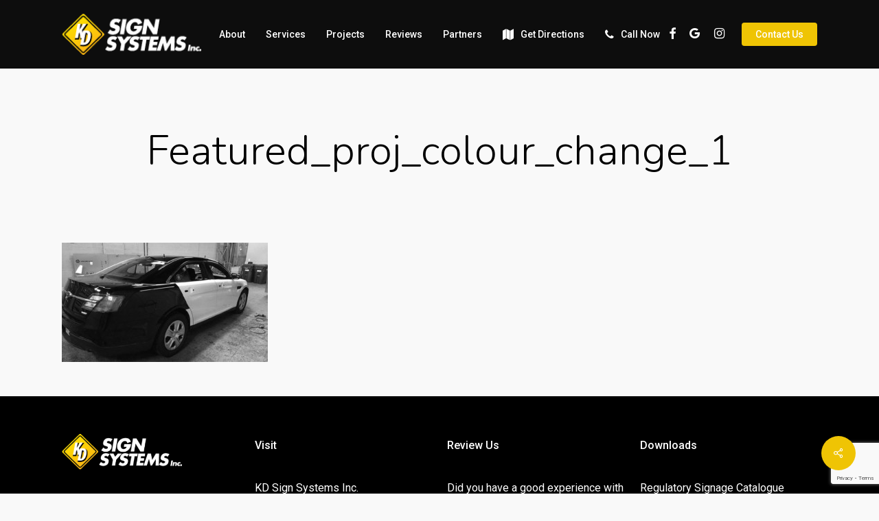

--- FILE ---
content_type: text/html; charset=UTF-8
request_url: https://www.kdsignsystems.com/featured_proj_colour_change_1/
body_size: 11170
content:
<!doctype html>
<html dir="ltr" lang="en" class="no-js">
<head>
	<meta charset="UTF-8">
	<meta name="viewport" content="width=device-width, initial-scale=1, maximum-scale=1, user-scalable=0" /><title>featured_proj_colour_change_1 | KD Sign Systems Inc.</title>

		<!-- All in One SEO 4.2.0 -->
		<meta name="robots" content="max-image-preview:large" />
		<link rel="canonical" href="https://www.kdsignsystems.com/featured_proj_colour_change_1/" />
		<meta name="google" content="nositelinkssearchbox" />
		<script type="application/ld+json" class="aioseo-schema">
			{"@context":"https:\/\/schema.org","@graph":[{"@type":"WebSite","@id":"https:\/\/www.kdsignsystems.com\/#website","url":"https:\/\/www.kdsignsystems.com\/","name":"KD Sign Systems Inc.","description":"A Full Service Sign Shop","inLanguage":"en","publisher":{"@id":"https:\/\/www.kdsignsystems.com\/#organization"}},{"@type":"Organization","@id":"https:\/\/www.kdsignsystems.com\/#organization","name":"KD Sign Systems Inc.","url":"https:\/\/www.kdsignsystems.com\/"},{"@type":"BreadcrumbList","@id":"https:\/\/www.kdsignsystems.com\/featured_proj_colour_change_1\/#breadcrumblist","itemListElement":[{"@type":"ListItem","@id":"https:\/\/www.kdsignsystems.com\/#listItem","position":1,"item":{"@type":"WebPage","@id":"https:\/\/www.kdsignsystems.com\/","name":"Home","description":"Looking for custom business signage in Burlington, ON? Our 5-star reviews, competitive pricing, and turnaround times are legendary. Call today!","url":"https:\/\/www.kdsignsystems.com\/"},"nextItem":"https:\/\/www.kdsignsystems.com\/featured_proj_colour_change_1\/#listItem"},{"@type":"ListItem","@id":"https:\/\/www.kdsignsystems.com\/featured_proj_colour_change_1\/#listItem","position":2,"item":{"@type":"WebPage","@id":"https:\/\/www.kdsignsystems.com\/featured_proj_colour_change_1\/","name":"featured_proj_colour_change_1","url":"https:\/\/www.kdsignsystems.com\/featured_proj_colour_change_1\/"},"previousItem":"https:\/\/www.kdsignsystems.com\/#listItem"}]},{"@type":"Person","@id":"https:\/\/www.kdsignsystems.com\/author\/admin\/#author","url":"https:\/\/www.kdsignsystems.com\/author\/admin\/","name":"admin","image":{"@type":"ImageObject","@id":"https:\/\/www.kdsignsystems.com\/featured_proj_colour_change_1\/#authorImage","url":"https:\/\/secure.gravatar.com\/avatar\/78c3e3755311e8335a74402f5622682b?s=96&d=mm&r=g","width":96,"height":96,"caption":"admin"}},{"@type":"ItemPage","@id":"https:\/\/www.kdsignsystems.com\/featured_proj_colour_change_1\/#itempage","url":"https:\/\/www.kdsignsystems.com\/featured_proj_colour_change_1\/","name":"featured_proj_colour_change_1 | KD Sign Systems Inc.","inLanguage":"en","isPartOf":{"@id":"https:\/\/www.kdsignsystems.com\/#website"},"breadcrumb":{"@id":"https:\/\/www.kdsignsystems.com\/featured_proj_colour_change_1\/#breadcrumblist"},"author":"https:\/\/www.kdsignsystems.com\/author\/admin\/#author","creator":"https:\/\/www.kdsignsystems.com\/author\/admin\/#author","datePublished":"2017-04-21T20:18:15+00:00","dateModified":"2017-04-21T20:18:15+00:00"}]}
		</script>
		<!-- All in One SEO -->

<link rel='dns-prefetch' href='//www.google.com' />
<link rel='dns-prefetch' href='//fonts.googleapis.com' />
<link rel='dns-prefetch' href='//s.w.org' />
<link rel="alternate" type="application/rss+xml" title="KD Sign Systems Inc. &raquo; Feed" href="https://www.kdsignsystems.com/feed/" />
<link rel="alternate" type="application/rss+xml" title="KD Sign Systems Inc. &raquo; Comments Feed" href="https://www.kdsignsystems.com/comments/feed/" />
<script type="text/javascript">
window._wpemojiSettings = {"baseUrl":"https:\/\/s.w.org\/images\/core\/emoji\/13.1.0\/72x72\/","ext":".png","svgUrl":"https:\/\/s.w.org\/images\/core\/emoji\/13.1.0\/svg\/","svgExt":".svg","source":{"concatemoji":"https:\/\/www.kdsignsystems.com\/wp-includes\/js\/wp-emoji-release.min.js?ver=5.9.12"}};
/*! This file is auto-generated */
!function(e,a,t){var n,r,o,i=a.createElement("canvas"),p=i.getContext&&i.getContext("2d");function s(e,t){var a=String.fromCharCode;p.clearRect(0,0,i.width,i.height),p.fillText(a.apply(this,e),0,0);e=i.toDataURL();return p.clearRect(0,0,i.width,i.height),p.fillText(a.apply(this,t),0,0),e===i.toDataURL()}function c(e){var t=a.createElement("script");t.src=e,t.defer=t.type="text/javascript",a.getElementsByTagName("head")[0].appendChild(t)}for(o=Array("flag","emoji"),t.supports={everything:!0,everythingExceptFlag:!0},r=0;r<o.length;r++)t.supports[o[r]]=function(e){if(!p||!p.fillText)return!1;switch(p.textBaseline="top",p.font="600 32px Arial",e){case"flag":return s([127987,65039,8205,9895,65039],[127987,65039,8203,9895,65039])?!1:!s([55356,56826,55356,56819],[55356,56826,8203,55356,56819])&&!s([55356,57332,56128,56423,56128,56418,56128,56421,56128,56430,56128,56423,56128,56447],[55356,57332,8203,56128,56423,8203,56128,56418,8203,56128,56421,8203,56128,56430,8203,56128,56423,8203,56128,56447]);case"emoji":return!s([10084,65039,8205,55357,56613],[10084,65039,8203,55357,56613])}return!1}(o[r]),t.supports.everything=t.supports.everything&&t.supports[o[r]],"flag"!==o[r]&&(t.supports.everythingExceptFlag=t.supports.everythingExceptFlag&&t.supports[o[r]]);t.supports.everythingExceptFlag=t.supports.everythingExceptFlag&&!t.supports.flag,t.DOMReady=!1,t.readyCallback=function(){t.DOMReady=!0},t.supports.everything||(n=function(){t.readyCallback()},a.addEventListener?(a.addEventListener("DOMContentLoaded",n,!1),e.addEventListener("load",n,!1)):(e.attachEvent("onload",n),a.attachEvent("onreadystatechange",function(){"complete"===a.readyState&&t.readyCallback()})),(n=t.source||{}).concatemoji?c(n.concatemoji):n.wpemoji&&n.twemoji&&(c(n.twemoji),c(n.wpemoji)))}(window,document,window._wpemojiSettings);
</script>
<style type="text/css">
img.wp-smiley,
img.emoji {
	display: inline !important;
	border: none !important;
	box-shadow: none !important;
	height: 1em !important;
	width: 1em !important;
	margin: 0 0.07em !important;
	vertical-align: -0.1em !important;
	background: none !important;
	padding: 0 !important;
}
</style>
	<link rel='stylesheet' id='wp-block-library-css'  href='https://www.kdsignsystems.com/wp-includes/css/dist/block-library/style.min.css?ver=5.9.12' type='text/css' media='all' />
<style id='global-styles-inline-css' type='text/css'>
body{--wp--preset--color--black: #000000;--wp--preset--color--cyan-bluish-gray: #abb8c3;--wp--preset--color--white: #ffffff;--wp--preset--color--pale-pink: #f78da7;--wp--preset--color--vivid-red: #cf2e2e;--wp--preset--color--luminous-vivid-orange: #ff6900;--wp--preset--color--luminous-vivid-amber: #fcb900;--wp--preset--color--light-green-cyan: #7bdcb5;--wp--preset--color--vivid-green-cyan: #00d084;--wp--preset--color--pale-cyan-blue: #8ed1fc;--wp--preset--color--vivid-cyan-blue: #0693e3;--wp--preset--color--vivid-purple: #9b51e0;--wp--preset--gradient--vivid-cyan-blue-to-vivid-purple: linear-gradient(135deg,rgba(6,147,227,1) 0%,rgb(155,81,224) 100%);--wp--preset--gradient--light-green-cyan-to-vivid-green-cyan: linear-gradient(135deg,rgb(122,220,180) 0%,rgb(0,208,130) 100%);--wp--preset--gradient--luminous-vivid-amber-to-luminous-vivid-orange: linear-gradient(135deg,rgba(252,185,0,1) 0%,rgba(255,105,0,1) 100%);--wp--preset--gradient--luminous-vivid-orange-to-vivid-red: linear-gradient(135deg,rgba(255,105,0,1) 0%,rgb(207,46,46) 100%);--wp--preset--gradient--very-light-gray-to-cyan-bluish-gray: linear-gradient(135deg,rgb(238,238,238) 0%,rgb(169,184,195) 100%);--wp--preset--gradient--cool-to-warm-spectrum: linear-gradient(135deg,rgb(74,234,220) 0%,rgb(151,120,209) 20%,rgb(207,42,186) 40%,rgb(238,44,130) 60%,rgb(251,105,98) 80%,rgb(254,248,76) 100%);--wp--preset--gradient--blush-light-purple: linear-gradient(135deg,rgb(255,206,236) 0%,rgb(152,150,240) 100%);--wp--preset--gradient--blush-bordeaux: linear-gradient(135deg,rgb(254,205,165) 0%,rgb(254,45,45) 50%,rgb(107,0,62) 100%);--wp--preset--gradient--luminous-dusk: linear-gradient(135deg,rgb(255,203,112) 0%,rgb(199,81,192) 50%,rgb(65,88,208) 100%);--wp--preset--gradient--pale-ocean: linear-gradient(135deg,rgb(255,245,203) 0%,rgb(182,227,212) 50%,rgb(51,167,181) 100%);--wp--preset--gradient--electric-grass: linear-gradient(135deg,rgb(202,248,128) 0%,rgb(113,206,126) 100%);--wp--preset--gradient--midnight: linear-gradient(135deg,rgb(2,3,129) 0%,rgb(40,116,252) 100%);--wp--preset--duotone--dark-grayscale: url('#wp-duotone-dark-grayscale');--wp--preset--duotone--grayscale: url('#wp-duotone-grayscale');--wp--preset--duotone--purple-yellow: url('#wp-duotone-purple-yellow');--wp--preset--duotone--blue-red: url('#wp-duotone-blue-red');--wp--preset--duotone--midnight: url('#wp-duotone-midnight');--wp--preset--duotone--magenta-yellow: url('#wp-duotone-magenta-yellow');--wp--preset--duotone--purple-green: url('#wp-duotone-purple-green');--wp--preset--duotone--blue-orange: url('#wp-duotone-blue-orange');--wp--preset--font-size--small: 13px;--wp--preset--font-size--medium: 20px;--wp--preset--font-size--large: 36px;--wp--preset--font-size--x-large: 42px;}.has-black-color{color: var(--wp--preset--color--black) !important;}.has-cyan-bluish-gray-color{color: var(--wp--preset--color--cyan-bluish-gray) !important;}.has-white-color{color: var(--wp--preset--color--white) !important;}.has-pale-pink-color{color: var(--wp--preset--color--pale-pink) !important;}.has-vivid-red-color{color: var(--wp--preset--color--vivid-red) !important;}.has-luminous-vivid-orange-color{color: var(--wp--preset--color--luminous-vivid-orange) !important;}.has-luminous-vivid-amber-color{color: var(--wp--preset--color--luminous-vivid-amber) !important;}.has-light-green-cyan-color{color: var(--wp--preset--color--light-green-cyan) !important;}.has-vivid-green-cyan-color{color: var(--wp--preset--color--vivid-green-cyan) !important;}.has-pale-cyan-blue-color{color: var(--wp--preset--color--pale-cyan-blue) !important;}.has-vivid-cyan-blue-color{color: var(--wp--preset--color--vivid-cyan-blue) !important;}.has-vivid-purple-color{color: var(--wp--preset--color--vivid-purple) !important;}.has-black-background-color{background-color: var(--wp--preset--color--black) !important;}.has-cyan-bluish-gray-background-color{background-color: var(--wp--preset--color--cyan-bluish-gray) !important;}.has-white-background-color{background-color: var(--wp--preset--color--white) !important;}.has-pale-pink-background-color{background-color: var(--wp--preset--color--pale-pink) !important;}.has-vivid-red-background-color{background-color: var(--wp--preset--color--vivid-red) !important;}.has-luminous-vivid-orange-background-color{background-color: var(--wp--preset--color--luminous-vivid-orange) !important;}.has-luminous-vivid-amber-background-color{background-color: var(--wp--preset--color--luminous-vivid-amber) !important;}.has-light-green-cyan-background-color{background-color: var(--wp--preset--color--light-green-cyan) !important;}.has-vivid-green-cyan-background-color{background-color: var(--wp--preset--color--vivid-green-cyan) !important;}.has-pale-cyan-blue-background-color{background-color: var(--wp--preset--color--pale-cyan-blue) !important;}.has-vivid-cyan-blue-background-color{background-color: var(--wp--preset--color--vivid-cyan-blue) !important;}.has-vivid-purple-background-color{background-color: var(--wp--preset--color--vivid-purple) !important;}.has-black-border-color{border-color: var(--wp--preset--color--black) !important;}.has-cyan-bluish-gray-border-color{border-color: var(--wp--preset--color--cyan-bluish-gray) !important;}.has-white-border-color{border-color: var(--wp--preset--color--white) !important;}.has-pale-pink-border-color{border-color: var(--wp--preset--color--pale-pink) !important;}.has-vivid-red-border-color{border-color: var(--wp--preset--color--vivid-red) !important;}.has-luminous-vivid-orange-border-color{border-color: var(--wp--preset--color--luminous-vivid-orange) !important;}.has-luminous-vivid-amber-border-color{border-color: var(--wp--preset--color--luminous-vivid-amber) !important;}.has-light-green-cyan-border-color{border-color: var(--wp--preset--color--light-green-cyan) !important;}.has-vivid-green-cyan-border-color{border-color: var(--wp--preset--color--vivid-green-cyan) !important;}.has-pale-cyan-blue-border-color{border-color: var(--wp--preset--color--pale-cyan-blue) !important;}.has-vivid-cyan-blue-border-color{border-color: var(--wp--preset--color--vivid-cyan-blue) !important;}.has-vivid-purple-border-color{border-color: var(--wp--preset--color--vivid-purple) !important;}.has-vivid-cyan-blue-to-vivid-purple-gradient-background{background: var(--wp--preset--gradient--vivid-cyan-blue-to-vivid-purple) !important;}.has-light-green-cyan-to-vivid-green-cyan-gradient-background{background: var(--wp--preset--gradient--light-green-cyan-to-vivid-green-cyan) !important;}.has-luminous-vivid-amber-to-luminous-vivid-orange-gradient-background{background: var(--wp--preset--gradient--luminous-vivid-amber-to-luminous-vivid-orange) !important;}.has-luminous-vivid-orange-to-vivid-red-gradient-background{background: var(--wp--preset--gradient--luminous-vivid-orange-to-vivid-red) !important;}.has-very-light-gray-to-cyan-bluish-gray-gradient-background{background: var(--wp--preset--gradient--very-light-gray-to-cyan-bluish-gray) !important;}.has-cool-to-warm-spectrum-gradient-background{background: var(--wp--preset--gradient--cool-to-warm-spectrum) !important;}.has-blush-light-purple-gradient-background{background: var(--wp--preset--gradient--blush-light-purple) !important;}.has-blush-bordeaux-gradient-background{background: var(--wp--preset--gradient--blush-bordeaux) !important;}.has-luminous-dusk-gradient-background{background: var(--wp--preset--gradient--luminous-dusk) !important;}.has-pale-ocean-gradient-background{background: var(--wp--preset--gradient--pale-ocean) !important;}.has-electric-grass-gradient-background{background: var(--wp--preset--gradient--electric-grass) !important;}.has-midnight-gradient-background{background: var(--wp--preset--gradient--midnight) !important;}.has-small-font-size{font-size: var(--wp--preset--font-size--small) !important;}.has-medium-font-size{font-size: var(--wp--preset--font-size--medium) !important;}.has-large-font-size{font-size: var(--wp--preset--font-size--large) !important;}.has-x-large-font-size{font-size: var(--wp--preset--font-size--x-large) !important;}
</style>
<link rel='stylesheet' id='contact-form-7-css'  href='https://www.kdsignsystems.com/wp-content/plugins/contact-form-7/includes/css/styles.css?ver=5.5.6' type='text/css' media='all' />
<link rel='stylesheet' id='salient-social-css'  href='https://www.kdsignsystems.com/wp-content/plugins/salient-social/css/style.css?ver=1.2.2' type='text/css' media='all' />
<style id='salient-social-inline-css' type='text/css'>

  .sharing-default-minimal .nectar-love.loved,
  body .nectar-social[data-color-override="override"].fixed > a:before, 
  body .nectar-social[data-color-override="override"].fixed .nectar-social-inner a,
  .sharing-default-minimal .nectar-social[data-color-override="override"] .nectar-social-inner a:hover,
  .nectar-social.vertical[data-color-override="override"] .nectar-social-inner a:hover {
    background-color: #efc404;
  }
  .nectar-social.hover .nectar-love.loved,
  .nectar-social.hover > .nectar-love-button a:hover,
  .nectar-social[data-color-override="override"].hover > div a:hover,
  #single-below-header .nectar-social[data-color-override="override"].hover > div a:hover,
  .nectar-social[data-color-override="override"].hover .share-btn:hover,
  .sharing-default-minimal .nectar-social[data-color-override="override"] .nectar-social-inner a {
    border-color: #efc404;
  }
  #single-below-header .nectar-social.hover .nectar-love.loved i,
  #single-below-header .nectar-social.hover[data-color-override="override"] a:hover,
  #single-below-header .nectar-social.hover[data-color-override="override"] a:hover i,
  #single-below-header .nectar-social.hover .nectar-love-button a:hover i,
  .nectar-love:hover i,
  .hover .nectar-love:hover .total_loves,
  .nectar-love.loved i,
  .nectar-social.hover .nectar-love.loved .total_loves,
  .nectar-social.hover .share-btn:hover, 
  .nectar-social[data-color-override="override"].hover .nectar-social-inner a:hover,
  .nectar-social[data-color-override="override"].hover > div:hover span,
  .sharing-default-minimal .nectar-social[data-color-override="override"] .nectar-social-inner a:not(:hover) i,
  .sharing-default-minimal .nectar-social[data-color-override="override"] .nectar-social-inner a:not(:hover) {
    color: #efc404;
  }
</style>
<link rel='stylesheet' id='font-awesome-css'  href='https://www.kdsignsystems.com/wp-content/themes/salient/css/font-awesome-legacy.min.css?ver=4.7.1' type='text/css' media='all' />
<link rel='stylesheet' id='salient-grid-system-css'  href='https://www.kdsignsystems.com/wp-content/themes/salient/css/build/grid-system.css?ver=14.0.5' type='text/css' media='all' />
<link rel='stylesheet' id='main-styles-css'  href='https://www.kdsignsystems.com/wp-content/themes/salient/css/build/style.css?ver=14.0.5' type='text/css' media='all' />
<link rel='stylesheet' id='nectar-header-layout-centered-menu-css'  href='https://www.kdsignsystems.com/wp-content/themes/salient/css/build/header/header-layout-centered-menu.css?ver=14.0.5' type='text/css' media='all' />
<link rel='stylesheet' id='nectar-single-styles-css'  href='https://www.kdsignsystems.com/wp-content/themes/salient/css/build/single.css?ver=14.0.5' type='text/css' media='all' />
<link rel='stylesheet' id='nectar_default_font_open_sans-css'  href='https://fonts.googleapis.com/css?family=Open+Sans%3A300%2C400%2C600%2C700&#038;subset=latin%2Clatin-ext' type='text/css' media='all' />
<link rel='stylesheet' id='responsive-css'  href='https://www.kdsignsystems.com/wp-content/themes/salient/css/build/responsive.css?ver=14.0.5' type='text/css' media='all' />
<link rel='stylesheet' id='select2-css'  href='https://www.kdsignsystems.com/wp-content/themes/salient/css/build/plugins/select2.css?ver=4.0.1' type='text/css' media='all' />
<link rel='stylesheet' id='skin-ascend-css'  href='https://www.kdsignsystems.com/wp-content/themes/salient/css/build/ascend.css?ver=14.0.5' type='text/css' media='all' />
<link rel='stylesheet' id='salient-wp-menu-dynamic-css'  href='https://www.kdsignsystems.com/wp-content/uploads/salient/menu-dynamic.css?ver=14619' type='text/css' media='all' />
<link rel='stylesheet' id='dynamic-css-css'  href='https://www.kdsignsystems.com/wp-content/themes/salient/css/salient-dynamic-styles.css?ver=49470' type='text/css' media='all' />
<style id='dynamic-css-inline-css' type='text/css'>
#header-space{background-color:#f9f9f9}@media only screen and (min-width:1000px){body #ajax-content-wrap.no-scroll{min-height:calc(100vh - 100px);height:calc(100vh - 100px)!important;}}@media only screen and (min-width:1000px){#page-header-wrap.fullscreen-header,#page-header-wrap.fullscreen-header #page-header-bg,html:not(.nectar-box-roll-loaded) .nectar-box-roll > #page-header-bg.fullscreen-header,.nectar_fullscreen_zoom_recent_projects,#nectar_fullscreen_rows:not(.afterLoaded) > div{height:calc(100vh - 99px);}.wpb_row.vc_row-o-full-height.top-level,.wpb_row.vc_row-o-full-height.top-level > .col.span_12{min-height:calc(100vh - 99px);}html:not(.nectar-box-roll-loaded) .nectar-box-roll > #page-header-bg.fullscreen-header{top:100px;}.nectar-slider-wrap[data-fullscreen="true"]:not(.loaded),.nectar-slider-wrap[data-fullscreen="true"]:not(.loaded) .swiper-container{height:calc(100vh - 98px)!important;}.admin-bar .nectar-slider-wrap[data-fullscreen="true"]:not(.loaded),.admin-bar .nectar-slider-wrap[data-fullscreen="true"]:not(.loaded) .swiper-container{height:calc(100vh - 98px - 32px)!important;}}@media only screen and (max-width:999px){.using-mobile-browser #nectar_fullscreen_rows:not(.afterLoaded):not([data-mobile-disable="on"]) > div{height:calc(100vh - 126px);}.using-mobile-browser .wpb_row.vc_row-o-full-height.top-level,.using-mobile-browser .wpb_row.vc_row-o-full-height.top-level > .col.span_12,[data-permanent-transparent="1"].using-mobile-browser .wpb_row.vc_row-o-full-height.top-level,[data-permanent-transparent="1"].using-mobile-browser .wpb_row.vc_row-o-full-height.top-level > .col.span_12{min-height:calc(100vh - 126px);}html:not(.nectar-box-roll-loaded) .nectar-box-roll > #page-header-bg.fullscreen-header,.nectar_fullscreen_zoom_recent_projects,.nectar-slider-wrap[data-fullscreen="true"]:not(.loaded),.nectar-slider-wrap[data-fullscreen="true"]:not(.loaded) .swiper-container,#nectar_fullscreen_rows:not(.afterLoaded):not([data-mobile-disable="on"]) > div{height:calc(100vh - 73px);}.wpb_row.vc_row-o-full-height.top-level,.wpb_row.vc_row-o-full-height.top-level > .col.span_12{min-height:calc(100vh - 73px);}body[data-transparent-header="false"] #ajax-content-wrap.no-scroll{min-height:calc(100vh - 73px);height:calc(100vh - 73px);}}.screen-reader-text,.nectar-skip-to-content:not(:focus){border:0;clip:rect(1px,1px,1px,1px);clip-path:inset(50%);height:1px;margin:-1px;overflow:hidden;padding:0;position:absolute!important;width:1px;word-wrap:normal!important;}
</style>
<link rel='stylesheet' id='lepopup-style-css'  href='https://www.kdsignsystems.com/wp-content/plugins/halfdata-green-popups/css/style.css?ver=7.33' type='text/css' media='all' />
<link rel='stylesheet' id='airdatepicker-css'  href='https://www.kdsignsystems.com/wp-content/plugins/halfdata-green-popups/css/airdatepicker.css?ver=7.33' type='text/css' media='all' />
<link rel='stylesheet' id='redux-google-fonts-salient_redux-css'  href='https://fonts.googleapis.com/css?family=Roboto%3A500%2C700%2C400%2C400italic%7CNunito%3A300%2C700%7CDosis%3A300&#038;subset=latin&#038;ver=1647194455' type='text/css' media='all' />
<script type='text/javascript' src='https://www.kdsignsystems.com/wp-includes/js/jquery/jquery.min.js?ver=3.6.0' id='jquery-core-js'></script>
<script type='text/javascript' src='https://www.kdsignsystems.com/wp-includes/js/jquery/jquery-migrate.min.js?ver=3.3.2' id='jquery-migrate-js'></script>
<link rel="https://api.w.org/" href="https://www.kdsignsystems.com/wp-json/" /><link rel="alternate" type="application/json" href="https://www.kdsignsystems.com/wp-json/wp/v2/media/4646" /><link rel="EditURI" type="application/rsd+xml" title="RSD" href="https://www.kdsignsystems.com/xmlrpc.php?rsd" />
<link rel="wlwmanifest" type="application/wlwmanifest+xml" href="https://www.kdsignsystems.com/wp-includes/wlwmanifest.xml" /> 
<meta name="generator" content="WordPress 5.9.12" />
<link rel='shortlink' href='https://www.kdsignsystems.com/?p=4646' />
<link rel="alternate" type="application/json+oembed" href="https://www.kdsignsystems.com/wp-json/oembed/1.0/embed?url=https%3A%2F%2Fwww.kdsignsystems.com%2Ffeatured_proj_colour_change_1%2F" />
<link rel="alternate" type="text/xml+oembed" href="https://www.kdsignsystems.com/wp-json/oembed/1.0/embed?url=https%3A%2F%2Fwww.kdsignsystems.com%2Ffeatured_proj_colour_change_1%2F&#038;format=xml" />
<script type="text/javascript"> var root = document.getElementsByTagName( "html" )[0]; root.setAttribute( "class", "js" ); </script><style type="text/css">.recentcomments a{display:inline !important;padding:0 !important;margin:0 !important;}</style><meta name="generator" content="Powered by WPBakery Page Builder - drag and drop page builder for WordPress."/>

		<script>var lepopup_customjs_handlers={};var lepopup_cookie_value="ilovefamily";var lepopup_events_data={};var lepopup_content_id="4646";</script><script>function lepopup_add_event(_event,_data){if(typeof _lepopup_add_event == typeof undefined){jQuery(document).ready(function(){_lepopup_add_event(_event,_data);});}else{_lepopup_add_event(_event,_data);}}</script><link rel="icon" href="https://www.kdsignsystems.com/wp-content/uploads/2017/01/cropped-kd_favicon_72x72-32x32.png" sizes="32x32" />
<link rel="icon" href="https://www.kdsignsystems.com/wp-content/uploads/2017/01/cropped-kd_favicon_72x72-192x192.png" sizes="192x192" />
<link rel="apple-touch-icon" href="https://www.kdsignsystems.com/wp-content/uploads/2017/01/cropped-kd_favicon_72x72-180x180.png" />
<meta name="msapplication-TileImage" content="https://www.kdsignsystems.com/wp-content/uploads/2017/01/cropped-kd_favicon_72x72-270x270.png" />
<noscript><style> .wpb_animate_when_almost_visible { opacity: 1; }</style></noscript></head><body data-rsssl=1 class="attachment attachment-template-default single single-attachment postid-4646 attachmentid-4646 attachment-jpeg ascend wpb-js-composer js-comp-ver-6.7.1 vc_responsive" data-footer-reveal="false" data-footer-reveal-shadow="none" data-header-format="centered-menu" data-body-border="off" data-boxed-style="" data-header-breakpoint="1000" data-dropdown-style="minimal" data-cae="easeOutQuart" data-cad="700" data-megamenu-width="full-width" data-aie="zoom-out" data-ls="magnific" data-apte="horizontal_swipe" data-hhun="0" data-fancy-form-rcs="1" data-form-style="default" data-form-submit="regular" data-is="minimal" data-button-style="slightly_rounded_shadow" data-user-account-button="false" data-flex-cols="true" data-col-gap="default" data-header-inherit-rc="false" data-header-search="false" data-animated-anchors="true" data-ajax-transitions="false" data-full-width-header="false" data-slide-out-widget-area="true" data-slide-out-widget-area-style="slide-out-from-right" data-user-set-ocm="off" data-loading-animation="none" data-bg-header="false" data-responsive="1" data-ext-responsive="true" data-ext-padding="90" data-header-resize="0" data-header-color="custom" data-cart="false" data-remove-m-parallax="" data-remove-m-video-bgs="" data-m-animate="0" data-force-header-trans-color="light" data-smooth-scrolling="0" data-permanent-transparent="false" >
	
	<script type="text/javascript">
	 (function(window, document) {

		 if(navigator.userAgent.match(/(Android|iPod|iPhone|iPad|BlackBerry|IEMobile|Opera Mini)/)) {
			 document.body.className += " using-mobile-browser mobile ";
		 }

		 if( !("ontouchstart" in window) ) {

			 var body = document.querySelector("body");
			 var winW = window.innerWidth;
			 var bodyW = body.clientWidth;

			 if (winW > bodyW + 4) {
				 body.setAttribute("style", "--scroll-bar-w: " + (winW - bodyW - 4) + "px");
			 } else {
				 body.setAttribute("style", "--scroll-bar-w: 0px");
			 }
		 }

	 })(window, document);
   </script><svg xmlns="http://www.w3.org/2000/svg" viewBox="0 0 0 0" width="0" height="0" focusable="false" role="none" style="visibility: hidden; position: absolute; left: -9999px; overflow: hidden;" ><defs><filter id="wp-duotone-dark-grayscale"><feColorMatrix color-interpolation-filters="sRGB" type="matrix" values=" .299 .587 .114 0 0 .299 .587 .114 0 0 .299 .587 .114 0 0 .299 .587 .114 0 0 " /><feComponentTransfer color-interpolation-filters="sRGB" ><feFuncR type="table" tableValues="0 0.49803921568627" /><feFuncG type="table" tableValues="0 0.49803921568627" /><feFuncB type="table" tableValues="0 0.49803921568627" /><feFuncA type="table" tableValues="1 1" /></feComponentTransfer><feComposite in2="SourceGraphic" operator="in" /></filter></defs></svg><svg xmlns="http://www.w3.org/2000/svg" viewBox="0 0 0 0" width="0" height="0" focusable="false" role="none" style="visibility: hidden; position: absolute; left: -9999px; overflow: hidden;" ><defs><filter id="wp-duotone-grayscale"><feColorMatrix color-interpolation-filters="sRGB" type="matrix" values=" .299 .587 .114 0 0 .299 .587 .114 0 0 .299 .587 .114 0 0 .299 .587 .114 0 0 " /><feComponentTransfer color-interpolation-filters="sRGB" ><feFuncR type="table" tableValues="0 1" /><feFuncG type="table" tableValues="0 1" /><feFuncB type="table" tableValues="0 1" /><feFuncA type="table" tableValues="1 1" /></feComponentTransfer><feComposite in2="SourceGraphic" operator="in" /></filter></defs></svg><svg xmlns="http://www.w3.org/2000/svg" viewBox="0 0 0 0" width="0" height="0" focusable="false" role="none" style="visibility: hidden; position: absolute; left: -9999px; overflow: hidden;" ><defs><filter id="wp-duotone-purple-yellow"><feColorMatrix color-interpolation-filters="sRGB" type="matrix" values=" .299 .587 .114 0 0 .299 .587 .114 0 0 .299 .587 .114 0 0 .299 .587 .114 0 0 " /><feComponentTransfer color-interpolation-filters="sRGB" ><feFuncR type="table" tableValues="0.54901960784314 0.98823529411765" /><feFuncG type="table" tableValues="0 1" /><feFuncB type="table" tableValues="0.71764705882353 0.25490196078431" /><feFuncA type="table" tableValues="1 1" /></feComponentTransfer><feComposite in2="SourceGraphic" operator="in" /></filter></defs></svg><svg xmlns="http://www.w3.org/2000/svg" viewBox="0 0 0 0" width="0" height="0" focusable="false" role="none" style="visibility: hidden; position: absolute; left: -9999px; overflow: hidden;" ><defs><filter id="wp-duotone-blue-red"><feColorMatrix color-interpolation-filters="sRGB" type="matrix" values=" .299 .587 .114 0 0 .299 .587 .114 0 0 .299 .587 .114 0 0 .299 .587 .114 0 0 " /><feComponentTransfer color-interpolation-filters="sRGB" ><feFuncR type="table" tableValues="0 1" /><feFuncG type="table" tableValues="0 0.27843137254902" /><feFuncB type="table" tableValues="0.5921568627451 0.27843137254902" /><feFuncA type="table" tableValues="1 1" /></feComponentTransfer><feComposite in2="SourceGraphic" operator="in" /></filter></defs></svg><svg xmlns="http://www.w3.org/2000/svg" viewBox="0 0 0 0" width="0" height="0" focusable="false" role="none" style="visibility: hidden; position: absolute; left: -9999px; overflow: hidden;" ><defs><filter id="wp-duotone-midnight"><feColorMatrix color-interpolation-filters="sRGB" type="matrix" values=" .299 .587 .114 0 0 .299 .587 .114 0 0 .299 .587 .114 0 0 .299 .587 .114 0 0 " /><feComponentTransfer color-interpolation-filters="sRGB" ><feFuncR type="table" tableValues="0 0" /><feFuncG type="table" tableValues="0 0.64705882352941" /><feFuncB type="table" tableValues="0 1" /><feFuncA type="table" tableValues="1 1" /></feComponentTransfer><feComposite in2="SourceGraphic" operator="in" /></filter></defs></svg><svg xmlns="http://www.w3.org/2000/svg" viewBox="0 0 0 0" width="0" height="0" focusable="false" role="none" style="visibility: hidden; position: absolute; left: -9999px; overflow: hidden;" ><defs><filter id="wp-duotone-magenta-yellow"><feColorMatrix color-interpolation-filters="sRGB" type="matrix" values=" .299 .587 .114 0 0 .299 .587 .114 0 0 .299 .587 .114 0 0 .299 .587 .114 0 0 " /><feComponentTransfer color-interpolation-filters="sRGB" ><feFuncR type="table" tableValues="0.78039215686275 1" /><feFuncG type="table" tableValues="0 0.94901960784314" /><feFuncB type="table" tableValues="0.35294117647059 0.47058823529412" /><feFuncA type="table" tableValues="1 1" /></feComponentTransfer><feComposite in2="SourceGraphic" operator="in" /></filter></defs></svg><svg xmlns="http://www.w3.org/2000/svg" viewBox="0 0 0 0" width="0" height="0" focusable="false" role="none" style="visibility: hidden; position: absolute; left: -9999px; overflow: hidden;" ><defs><filter id="wp-duotone-purple-green"><feColorMatrix color-interpolation-filters="sRGB" type="matrix" values=" .299 .587 .114 0 0 .299 .587 .114 0 0 .299 .587 .114 0 0 .299 .587 .114 0 0 " /><feComponentTransfer color-interpolation-filters="sRGB" ><feFuncR type="table" tableValues="0.65098039215686 0.40392156862745" /><feFuncG type="table" tableValues="0 1" /><feFuncB type="table" tableValues="0.44705882352941 0.4" /><feFuncA type="table" tableValues="1 1" /></feComponentTransfer><feComposite in2="SourceGraphic" operator="in" /></filter></defs></svg><svg xmlns="http://www.w3.org/2000/svg" viewBox="0 0 0 0" width="0" height="0" focusable="false" role="none" style="visibility: hidden; position: absolute; left: -9999px; overflow: hidden;" ><defs><filter id="wp-duotone-blue-orange"><feColorMatrix color-interpolation-filters="sRGB" type="matrix" values=" .299 .587 .114 0 0 .299 .587 .114 0 0 .299 .587 .114 0 0 .299 .587 .114 0 0 " /><feComponentTransfer color-interpolation-filters="sRGB" ><feFuncR type="table" tableValues="0.098039215686275 1" /><feFuncG type="table" tableValues="0 0.66274509803922" /><feFuncB type="table" tableValues="0.84705882352941 0.41960784313725" /><feFuncA type="table" tableValues="1 1" /></feComponentTransfer><feComposite in2="SourceGraphic" operator="in" /></filter></defs></svg><a href="#ajax-content-wrap" class="nectar-skip-to-content">Skip to main content</a>	
	<div id="header-space"  data-header-mobile-fixed='1'></div> 
	
		<div id="header-outer" data-has-menu="true" data-has-buttons="no" data-header-button_style="hover_scale" data-using-pr-menu="true" data-mobile-fixed="1" data-ptnm="false" data-lhe="animated_underline" data-user-set-bg="#000000" data-format="centered-menu" data-permanent-transparent="false" data-megamenu-rt="1" data-remove-fixed="0" data-header-resize="0" data-cart="false" data-transparency-option="" data-box-shadow="none" data-shrink-num="6" data-using-secondary="0" data-using-logo="1" data-logo-height="60" data-m-logo-height="50" data-padding="20" data-full-width="false" data-condense="false" >
		
<header id="top">
	<div class="container">
		<div class="row">
			<div class="col span_3">
								<a id="logo" href="https://www.kdsignsystems.com" data-supplied-ml-starting-dark="true" data-supplied-ml-starting="false" data-supplied-ml="false" >
					<img class="stnd skip-lazy default-logo" width="194" height="57" alt="KD Sign Systems Inc." src="https://www.kdsignsystems.com/wp-content/uploads/2022/02/kdlogo.png" srcset="https://www.kdsignsystems.com/wp-content/uploads/2022/02/kdlogo.png 1x, https://www.kdsignsystems.com/wp-content/uploads/2022/02/kd-sign-systems-burlington-ontario-logo.png 2x" />				</a>
							</div><!--/span_3-->

			<div class="col span_9 col_last">
									<div class="nectar-mobile-only mobile-header"><div class="inner"></div></div>
													<div class="slide-out-widget-area-toggle mobile-icon slide-out-from-right" data-custom-color="false" data-icon-animation="simple-transform">
						<div> <a href="#sidewidgetarea" aria-label="Navigation Menu" aria-expanded="false" class="closed">
							<span class="screen-reader-text">Menu</span><span aria-hidden="true"> <i class="lines-button x2"> <i class="lines"></i> </i> </span>
						</a></div>
					</div>
				
									<nav>
													<ul class="sf-menu">
								<li id="menu-item-6712" class="menu-item menu-item-type-custom menu-item-object-custom menu-item-home nectar-regular-menu-item menu-item-6712"><a href="https://www.kdsignsystems.com/#about"><span class="menu-title-text">About</span></a></li>
<li id="menu-item-6715" class="menu-item menu-item-type-custom menu-item-object-custom menu-item-home nectar-regular-menu-item menu-item-6715"><a href="https://www.kdsignsystems.com/#services"><span class="menu-title-text">Services</span></a></li>
<li id="menu-item-6827" class="menu-item menu-item-type-custom menu-item-object-custom menu-item-home nectar-regular-menu-item menu-item-6827"><a href="https://www.kdsignsystems.com/#projects"><span class="menu-title-text">Projects</span></a></li>
<li id="menu-item-6724" class="menu-item menu-item-type-custom menu-item-object-custom menu-item-home nectar-regular-menu-item menu-item-6724"><a href="https://www.kdsignsystems.com/#reviews"><span class="menu-title-text">Reviews</span></a></li>
<li id="menu-item-6803" class="menu-item menu-item-type-custom menu-item-object-custom menu-item-home nectar-regular-menu-item menu-item-6803"><a href="https://www.kdsignsystems.com/#service-partners"><span class="menu-title-text">Partners</span></a></li>
<li id="menu-item-6642" class="menu-item menu-item-type-custom menu-item-object-custom nectar-regular-menu-item menu-item-has-icon menu-item-6642"><a href="https://goo.gl/maps/by79DY9SL6yMJZeu8"><i class="nectar-menu-icon fa fa-map"></i><span class="menu-title-text">Get Directions</span></a></li>
<li id="menu-item-7270" class="menu-item menu-item-type-custom menu-item-object-custom nectar-regular-menu-item menu-item-has-icon menu-item-7270"><a href="tel:905631-9988"><i class="nectar-menu-icon fa fa-phone"></i><span class="menu-title-text">Call Now</span></a></li>
							</ul>
													<ul class="buttons sf-menu" data-user-set-ocm="off">

								<li id="social-in-menu" class="button_social_group"><a target="_blank" rel="noopener" href="https://www.facebook.com/kdsigns"><span class="screen-reader-text">facebook</span><i class="fa fa-facebook" aria-hidden="true"></i> </a><a target="_blank" rel="noopener" href="https://www.google.com/maps/place/KD+Sign+Systems+Inc/@43.3669062,-79.8044281,17z/data=!3m1!4b1!4m5!3m4!1s0x882c9de16a77fcab:0x503007d36bd7a6fa!8m2!3d43.366486!4d-79.801447"><span class="screen-reader-text">google-plus</span><i class="fa fa-google" aria-hidden="true"></i> </a><a target="_blank" rel="noopener" href="https://www.instagram.com/kdsignsystems/"><span class="screen-reader-text">instagram</span><i class="fa fa-instagram" aria-hidden="true"></i> </a></li><li id="menu-item-6179" class="menu-item menu-item-type-custom menu-item-object-custom button_solid_color menu-item-6179"><a href="/contact"><span class="menu-title-text">Contact Us</span></a></li>

							</ul>
						
					</nav>

					<div class="logo-spacing" data-using-image="true"><img class="hidden-logo" alt="KD Sign Systems Inc." width="194" height="57" src="https://www.kdsignsystems.com/wp-content/uploads/2022/02/kdlogo.png" /></div>
				</div><!--/span_9-->

				
			</div><!--/row-->
					</div><!--/container-->
	</header>		
	</div>
	
<div id="search-outer" class="nectar">
	<div id="search">
		<div class="container">
			 <div id="search-box">
				 <div class="inner-wrap">
					 <div class="col span_12">
						  <form role="search" action="https://www.kdsignsystems.com/" method="GET">
															<input type="text" name="s"  value="Start Typing..." aria-label="Search" data-placeholder="Start Typing..." />
							
						<span><i>Press enter to begin your search</i></span>
												</form>
					</div><!--/span_12-->
				</div><!--/inner-wrap-->
			 </div><!--/search-box-->
			 <div id="close"><a href="#"><span class="screen-reader-text">Close Search</span>
				<span class="icon-salient-x" aria-hidden="true"></span>				 </a></div>
		 </div><!--/container-->
	</div><!--/search-->
</div><!--/search-outer-->
	<div id="ajax-content-wrap">


<div class="container-wrap no-sidebar" data-midnight="dark" data-remove-post-date="0" data-remove-post-author="0" data-remove-post-comment-number="0">
	<div class="container main-content">

		
	  <div class="row heading-title hentry" data-header-style="default_minimal">
		<div class="col span_12 section-title blog-title">
						  <h1 class="entry-title">featured_proj_colour_change_1</h1>

					</div><!--/section-title-->
	  </div><!--/row-->

	
		<div class="row">

			
			<div class="post-area col  span_12 col_last">

			
<article id="post-4646" class="post-4646 attachment type-attachment status-inherit">
  
  <div class="inner-wrap">

		<div class="post-content" data-hide-featured-media="1">
      
        <div class="content-inner"><p class="attachment"><a href='https://www.kdsignsystems.com/wp-content/uploads/2017/04/featured_proj_colour_change_1.jpg'><img width="300" height="174" src="https://www.kdsignsystems.com/wp-content/uploads/2017/04/featured_proj_colour_change_1-300x174.jpg" class="attachment-medium size-medium" alt="" loading="lazy" srcset="https://www.kdsignsystems.com/wp-content/uploads/2017/04/featured_proj_colour_change_1-300x174.jpg 300w, https://www.kdsignsystems.com/wp-content/uploads/2017/04/featured_proj_colour_change_1-768x447.jpg 768w, https://www.kdsignsystems.com/wp-content/uploads/2017/04/featured_proj_colour_change_1-200x116.jpg 200w, https://www.kdsignsystems.com/wp-content/uploads/2017/04/featured_proj_colour_change_1-400x233.jpg 400w, https://www.kdsignsystems.com/wp-content/uploads/2017/04/featured_proj_colour_change_1-600x349.jpg 600w, https://www.kdsignsystems.com/wp-content/uploads/2017/04/featured_proj_colour_change_1.jpg 774w" sizes="(max-width: 300px) 100vw, 300px" /></a></p>
</div>        
      </div><!--/post-content-->
      
    </div><!--/inner-wrap-->
    
</article>
		</div><!--/post-area-->

			
		</div><!--/row-->

		<div class="row">

			<div data-post-header-style="default_minimal" class="blog_next_prev_buttons vc_row-fluid wpb_row full-width-content standard_section" data-style="fullwidth_next_prev" data-midnight="light"><ul class="controls"><li class="previous-post hidden only"></li><li class="next-post hidden only"></li></ul>
			 </div>

			 
			<div class="comments-section" data-author-bio="true">
				
<div class="comment-wrap full-width-section custom-skip" data-midnight="dark" data-comments-open="false">


			<!-- If comments are closed. -->
		<!--<p class="nocomments">Comments are closed.</p>-->

	


</div>			</div>

		</div><!--/row-->

	</div><!--/container main-content-->
	</div><!--/container-wrap-->

<div class="nectar-social fixed" data-position="" data-rm-love="0" data-color-override="override"><a href="#"><i class="icon-default-style steadysets-icon-share"></i></a><div class="nectar-social-inner"><a class='facebook-share nectar-sharing' href='#' title='Share this'> <i class='fa fa-facebook'></i> <span class='social-text'>Share</span> </a><a class='twitter-share nectar-sharing' href='#' title='Tweet this'> <i class='fa fa-twitter'></i> <span class='social-text'>Tweet</span> </a><a class='linkedin-share nectar-sharing' href='#' title='Share this'> <i class='fa fa-linkedin'></i> <span class='social-text'>Share</span> </a><a class='pinterest-share nectar-sharing' href='#' title='Pin this'> <i class='fa fa-pinterest'></i> <span class='social-text'>Pin</span> </a></div></div>
<div id="footer-outer" data-midnight="light" data-cols="4" data-custom-color="true" data-disable-copyright="true" data-matching-section-color="false" data-copyright-line="false" data-using-bg-img="false" data-bg-img-overlay="0.8" data-full-width="false" data-using-widget-area="true" data-link-hover="default">
	
		
	<div id="footer-widgets" data-has-widgets="true" data-cols="4">
		
		<div class="container">
			
						
			<div class="row">
				
								
				<div class="col span_3">
					<div id="block-33" class="widget widget_block widget_media_image">
<figure class="wp-block-image size-full is-resized"><img loading="lazy" src="https://www.kdsignsystems.com/wp-content/uploads/2022/02/kd-sign-systems-burlington-ontario-logo.png" alt="" class="wp-image-6233" width="175" height="51" srcset="https://www.kdsignsystems.com/wp-content/uploads/2022/02/kd-sign-systems-burlington-ontario-logo.png 313w, https://www.kdsignsystems.com/wp-content/uploads/2022/02/kd-sign-systems-burlington-ontario-logo-300x89.png 300w" sizes="(max-width: 175px) 100vw, 175px" /></figure>
</div><div id="block-32" class="widget widget_block widget_text">
<p>Burlington Ontario's trusted full-service sign shop offering custom interior signs for business, outdoor business signs, custom banners, vehicle graphics, laser engraving, and more! </p>
</div><div id="block-34" class="widget widget_block widget_text">
<p></p>
</div>					</div>
					
											
						<div class="col span_3">
							<div id="block-12" class="widget widget_block">
<h4>Visit</h4>
</div><div id="block-11" class="widget widget_block widget_text">
<p>KD Sign Systems Inc.<br><a href="https://www.google.com/maps/place/KD+Sign+Systems+Inc/@43.3669062,-79.8044281,17z/data=!4m13!1m7!3m6!1s0x882c9de16a77fcab:0x503007d36bd7a6fa!2sKD+Sign+Systems+Inc!8m2!3d43.366486!4d-79.801447!10e1!3m4!1s0x882c9de16a77fcab:0x503007d36bd7a6fa!8m2!3d43.366486!4d-79.801447" target="_blank">3335A and 3331A/B, Mainway<br>Burlington, ON   L7M 1A6</a><br><a href="tel:9056319988">(905) 631-9988</a><br><a href="tel:4166075857">(416) 607-5857</a></p>
</div><div id="block-24" class="widget widget_block widget_text">
<p></p>
</div><div id="block-27" class="widget widget_block"><p><i class="fas fa-map"></i>&nbsp;&nbsp;<a href="https://www.google.com/maps/dir//KD+Sign+Systems+Inc,+Mainway,+Burlington,+ON/@43.3668848,-79.8722796,12z/data=!4m9!4m8!1m0!1m5!1m1!1s0x882c9de16a77fcab:0x503007d36bd7a6fa!2m2!1d-79.801447!2d43.366486!3e0?shorturl=1" target="_blank">Get Directions</a></p></div><div id="block-28" class="widget widget_block"></div>								
							</div>
							
												
						
													<div class="col span_3">
								<div id="block-15" class="widget widget_block">
<h4>Review Us</h4>
</div><div id="block-16" class="widget widget_block widget_text">
<p>Did you have a good experience with us? As a small business reviews play an important role in our success. Consider leaving us a review by using the link below.</p>
</div><div id="block-30" class="widget widget_block"><p><i class="fa-brands fa-google"></i>&nbsp;&nbsp;<a href="https://www.google.com/search?q=kd+signs&rlz=1C1GCEJ_enCA884CA884&sxsrf=APq-WBu-h9G0kFnAHcbwoqRoUFrvUsb9og%3A1646598765610&ei=bRolYpznJPqaptQP55CE2AQ&ved=0ahUKEwjc0Yu0qrL2AhV6jYkEHWcIAUsQ4dUDCA8&uact=5&oq=kd+signs&gs_lcp=[base64]&sclient=gws-wiz#lrd=0x882c9de16a77fcab:0x503007d36bd7a6fa,3,,," target="_blank">Review Us</a></p></div>									
								</div>
														
															<div class="col span_3">
									<div id="block-39" class="widget widget_block">
<h4>Downloads</h4>
</div><div id="block-23" class="widget widget_block">
<ul><li><a href="https://www.kdsignsystems.com/wp-content/uploads/2017/03/Kd-Sign-Systems-Inc.-Regulatory-Signage.pdf" target="_blank">Regulatory Signage Catalogue</a></li><li><a href="https://www.kdsignsystems.com/wp-content/uploads/2017/03/Kd-Sign-Systems-Inc.-Warning-Signage.pdf" target="_blank">Warning Signage Catalogue</a></li><li><a href="https://www.kdsignsystems.com/wp-content/uploads/2017/03/Kd-Sign-Systems-Inc.-Temporary-Signage.pdf" target="_blank">Temporary Signage Catalogue</a></li></ul>
</div>										
									</div>
																
							</div>
													</div><!--/container-->
					</div><!--/footer-widgets-->
					
						
</div><!--/footer-outer-->


	<div id="slide-out-widget-area-bg" class="slide-out-from-right dark">
				</div>

		<div id="slide-out-widget-area" class="slide-out-from-right" data-dropdown-func="separate-dropdown-parent-link" data-back-txt="Back">

			
			<div class="inner" data-prepend-menu-mobile="false">

				<a class="slide_out_area_close" href="#"><span class="screen-reader-text">Close Menu</span>
					<span class="icon-salient-x icon-default-style"></span>				</a>


									<div class="off-canvas-menu-container mobile-only" role="navigation">

						
						<ul class="menu">
							<li class="menu-item menu-item-type-custom menu-item-object-custom menu-item-home menu-item-6712"><a href="https://www.kdsignsystems.com/#about">About</a></li>
<li class="menu-item menu-item-type-custom menu-item-object-custom menu-item-home menu-item-6715"><a href="https://www.kdsignsystems.com/#services">Services</a></li>
<li class="menu-item menu-item-type-custom menu-item-object-custom menu-item-home menu-item-6827"><a href="https://www.kdsignsystems.com/#projects">Projects</a></li>
<li class="menu-item menu-item-type-custom menu-item-object-custom menu-item-home menu-item-6724"><a href="https://www.kdsignsystems.com/#reviews">Reviews</a></li>
<li class="menu-item menu-item-type-custom menu-item-object-custom menu-item-home menu-item-6803"><a href="https://www.kdsignsystems.com/#service-partners">Partners</a></li>
<li class="menu-item menu-item-type-custom menu-item-object-custom menu-item-has-icon menu-item-6642"><a href="https://goo.gl/maps/by79DY9SL6yMJZeu8"><i class="nectar-menu-icon fa fa-map"></i><span class="menu-title-text">Get Directions</span></a></li>
<li class="menu-item menu-item-type-custom menu-item-object-custom menu-item-has-icon menu-item-7270"><a href="tel:905631-9988"><i class="nectar-menu-icon fa fa-phone"></i><span class="menu-title-text">Call Now</span></a></li>
<li class="menu-item menu-item-type-custom menu-item-object-custom menu-item-6179"><a href="/contact">Contact Us</a></li>

						</ul>

						<ul class="menu secondary-header-items">
													</ul>
					</div>
					
				</div>

				<div class="bottom-meta-wrap"><ul class="off-canvas-social-links mobile-only"><li><a target="_blank" rel="noopener" href="https://www.facebook.com/kdsigns"><span class="screen-reader-text">facebook</span><i class="fa fa-facebook" aria-hidden="true"></i> </a></li><li><a target="_blank" rel="noopener" href="https://www.google.com/maps/place/KD+Sign+Systems+Inc/@43.3669062,-79.8044281,17z/data=!3m1!4b1!4m5!3m4!1s0x882c9de16a77fcab:0x503007d36bd7a6fa!8m2!3d43.366486!4d-79.801447"><span class="screen-reader-text">google-plus</span><i class="fa fa-google" aria-hidden="true"></i> </a></li><li><a target="_blank" rel="noopener" href="https://www.instagram.com/kdsignsystems/"><span class="screen-reader-text">instagram</span><i class="fa fa-instagram" aria-hidden="true"></i> </a></li></ul></div><!--/bottom-meta-wrap-->
				</div>
		
</div> <!--/ajax-content-wrap-->

	<a id="to-top" href="#" class="
	mobile-enabled	"><i class="fa fa-angle-up"></i></a>
	<link rel='stylesheet' id='magnific-css'  href='https://www.kdsignsystems.com/wp-content/themes/salient/css/build/plugins/magnific.css?ver=8.6.0' type='text/css' media='all' />
<link rel='stylesheet' id='nectar-ocm-core-css'  href='https://www.kdsignsystems.com/wp-content/themes/salient/css/build/off-canvas/core.css?ver=14.0.5' type='text/css' media='all' />
<script type='text/javascript' src='https://www.kdsignsystems.com/wp-includes/js/dist/vendor/regenerator-runtime.min.js?ver=0.13.9' id='regenerator-runtime-js'></script>
<script type='text/javascript' src='https://www.kdsignsystems.com/wp-includes/js/dist/vendor/wp-polyfill.min.js?ver=3.15.0' id='wp-polyfill-js'></script>
<script type='text/javascript' id='contact-form-7-js-extra'>
/* <![CDATA[ */
var wpcf7 = {"api":{"root":"https:\/\/www.kdsignsystems.com\/wp-json\/","namespace":"contact-form-7\/v1"}};
/* ]]> */
</script>
<script type='text/javascript' src='https://www.kdsignsystems.com/wp-content/plugins/contact-form-7/includes/js/index.js?ver=5.5.6' id='contact-form-7-js'></script>
<script type='text/javascript' id='salient-social-js-extra'>
/* <![CDATA[ */
var nectarLove = {"ajaxurl":"https:\/\/www.kdsignsystems.com\/wp-admin\/admin-ajax.php","postID":"4646","rooturl":"https:\/\/www.kdsignsystems.com","loveNonce":"e67af2bab8"};
/* ]]> */
</script>
<script type='text/javascript' src='https://www.kdsignsystems.com/wp-content/plugins/salient-social/js/salient-social.js?ver=1.2.2' id='salient-social-js'></script>
<script type='text/javascript' src='https://www.kdsignsystems.com/wp-content/themes/salient/js/build/third-party/jquery.easing.min.js?ver=1.3' id='jquery-easing-js'></script>
<script type='text/javascript' src='https://www.kdsignsystems.com/wp-content/themes/salient/js/build/third-party/jquery.mousewheel.min.js?ver=3.1.13' id='jquery-mousewheel-js'></script>
<script type='text/javascript' src='https://www.kdsignsystems.com/wp-content/themes/salient/js/build/priority.js?ver=14.0.5' id='nectar_priority-js'></script>
<script type='text/javascript' src='https://www.kdsignsystems.com/wp-content/themes/salient/js/build/third-party/transit.min.js?ver=0.9.9' id='nectar-transit-js'></script>
<script type='text/javascript' src='https://www.kdsignsystems.com/wp-content/themes/salient/js/build/third-party/waypoints.js?ver=4.0.2' id='nectar-waypoints-js'></script>
<script type='text/javascript' src='https://www.kdsignsystems.com/wp-content/plugins/salient-portfolio/js/third-party/imagesLoaded.min.js?ver=4.1.4' id='imagesLoaded-js'></script>
<script type='text/javascript' src='https://www.kdsignsystems.com/wp-content/themes/salient/js/build/third-party/hoverintent.min.js?ver=1.9' id='hoverintent-js'></script>
<script type='text/javascript' src='https://www.kdsignsystems.com/wp-content/themes/salient/js/build/third-party/magnific.js?ver=7.0.1' id='magnific-js'></script>
<script type='text/javascript' src='https://www.kdsignsystems.com/wp-content/themes/salient/js/build/third-party/anime.min.js?ver=4.5.1' id='anime-js'></script>
<script type='text/javascript' src='https://www.kdsignsystems.com/wp-content/themes/salient/js/build/third-party/superfish.js?ver=1.5.8' id='superfish-js'></script>
<script type='text/javascript' id='nectar-frontend-js-extra'>
/* <![CDATA[ */
var nectarLove = {"ajaxurl":"https:\/\/www.kdsignsystems.com\/wp-admin\/admin-ajax.php","postID":"4646","rooturl":"https:\/\/www.kdsignsystems.com","disqusComments":"false","loveNonce":"e67af2bab8","mapApiKey":""};
var nectarOptions = {"quick_search":"false","header_entrance":"false","mobile_header_format":"default","ocm_btn_position":"default","left_header_dropdown_func":"default","ajax_add_to_cart":"0","ocm_remove_ext_menu_items":"remove_images","woo_product_filter_toggle":"0","woo_sidebar_toggles":"true","woo_sticky_sidebar":"0","woo_minimal_product_hover":"default","woo_minimal_product_effect":"default","woo_related_upsell_carousel":"false","woo_product_variable_select":"default"};
var nectar_front_i18n = {"next":"Next","previous":"Previous"};
/* ]]> */
</script>
<script type='text/javascript' src='https://www.kdsignsystems.com/wp-content/themes/salient/js/build/init.js?ver=14.0.5' id='nectar-frontend-js'></script>
<script type='text/javascript' src='https://www.kdsignsystems.com/wp-content/plugins/salient-core/js/third-party/touchswipe.min.js?ver=1.0' id='touchswipe-js'></script>
<script type='text/javascript' src='https://www.kdsignsystems.com/wp-content/themes/salient/js/build/third-party/select2.min.js?ver=4.0.1' id='select2-js'></script>
<script type='text/javascript' src='https://www.google.com/recaptcha/api.js?render=6Ldoc8weAAAAAIDe0Gx4VqmFsRk4UfU6a-dX6KwE&#038;ver=3.0' id='google-recaptcha-js'></script>
<script type='text/javascript' id='wpcf7-recaptcha-js-extra'>
/* <![CDATA[ */
var wpcf7_recaptcha = {"sitekey":"6Ldoc8weAAAAAIDe0Gx4VqmFsRk4UfU6a-dX6KwE","actions":{"homepage":"homepage","contactform":"contactform"}};
/* ]]> */
</script>
<script type='text/javascript' src='https://www.kdsignsystems.com/wp-content/plugins/contact-form-7/modules/recaptcha/index.js?ver=5.5.6' id='wpcf7-recaptcha-js'></script>
<script type='text/javascript' src='https://www.kdsignsystems.com/wp-content/plugins/halfdata-green-popups/js/lepopup.js?ver=7.33' id='lepopup-js'></script>
<script type='text/javascript' src='https://www.kdsignsystems.com/wp-content/plugins/halfdata-green-popups/js/airdatepicker.js?ver=7.33' id='airdatepicker-js'></script>

<script>
	var lepopup_ajax_url = "https://www.kdsignsystems.com/wp-admin/admin-ajax.php";
	var lepopup_ga_tracking = "off";
	var lepopup_abd_enabled = "off";
	var lepopup_async_init = "on";
	var lepopup_preload = "off";
	var lepopup_overlays = {"s25e07":["13","middle-center","on","rgba(136, 136, 136, 0.8)","on","fadeIn","#ffffff","#ffffff","#ffffff","365"],"s01e06":["14","middle-center","on","rgba(0, 0, 0, 0.5)","on","fadeIn","#ffffff","#ffffff","#ffffff","365"],"xRtq5wF7wzAl3CFJ":["15","middle-center","on","rgba(51,51,51,0.8)","on","fadeIn","#FFFFFF","#FFFFFF","#FFFFFF","360"],"4m8UJcjMlmQd1XM5":["16","middle-center","on","rgba(51,51,51,0.8)","on","fadeIn","#FFFFFF","#FFFFFF","#FFFFFF","360"],"v4MzJ2BHTBbh4f7b":["17","middle-center","on","rgba(51,51,51,0.8)","on","fadeIn","#FFFFFF","#FFFFFF","#FFFFFF","360"],"popup-2022-03-01-02-33-51":["18","middle-center","on","rgba(0,0,0,0.7)","on","fadeIn","#FFFFFF","#FFFFFF","#FFFFFF","365"]};
	var lepopup_campaigns = {};
</script></body>
</html>

--- FILE ---
content_type: text/html; charset=utf-8
request_url: https://www.google.com/recaptcha/api2/anchor?ar=1&k=6Ldoc8weAAAAAIDe0Gx4VqmFsRk4UfU6a-dX6KwE&co=aHR0cHM6Ly93d3cua2RzaWduc3lzdGVtcy5jb206NDQz&hl=en&v=N67nZn4AqZkNcbeMu4prBgzg&size=invisible&anchor-ms=120000&execute-ms=30000&cb=33tdzxs7u168
body_size: 48774
content:
<!DOCTYPE HTML><html dir="ltr" lang="en"><head><meta http-equiv="Content-Type" content="text/html; charset=UTF-8">
<meta http-equiv="X-UA-Compatible" content="IE=edge">
<title>reCAPTCHA</title>
<style type="text/css">
/* cyrillic-ext */
@font-face {
  font-family: 'Roboto';
  font-style: normal;
  font-weight: 400;
  font-stretch: 100%;
  src: url(//fonts.gstatic.com/s/roboto/v48/KFO7CnqEu92Fr1ME7kSn66aGLdTylUAMa3GUBHMdazTgWw.woff2) format('woff2');
  unicode-range: U+0460-052F, U+1C80-1C8A, U+20B4, U+2DE0-2DFF, U+A640-A69F, U+FE2E-FE2F;
}
/* cyrillic */
@font-face {
  font-family: 'Roboto';
  font-style: normal;
  font-weight: 400;
  font-stretch: 100%;
  src: url(//fonts.gstatic.com/s/roboto/v48/KFO7CnqEu92Fr1ME7kSn66aGLdTylUAMa3iUBHMdazTgWw.woff2) format('woff2');
  unicode-range: U+0301, U+0400-045F, U+0490-0491, U+04B0-04B1, U+2116;
}
/* greek-ext */
@font-face {
  font-family: 'Roboto';
  font-style: normal;
  font-weight: 400;
  font-stretch: 100%;
  src: url(//fonts.gstatic.com/s/roboto/v48/KFO7CnqEu92Fr1ME7kSn66aGLdTylUAMa3CUBHMdazTgWw.woff2) format('woff2');
  unicode-range: U+1F00-1FFF;
}
/* greek */
@font-face {
  font-family: 'Roboto';
  font-style: normal;
  font-weight: 400;
  font-stretch: 100%;
  src: url(//fonts.gstatic.com/s/roboto/v48/KFO7CnqEu92Fr1ME7kSn66aGLdTylUAMa3-UBHMdazTgWw.woff2) format('woff2');
  unicode-range: U+0370-0377, U+037A-037F, U+0384-038A, U+038C, U+038E-03A1, U+03A3-03FF;
}
/* math */
@font-face {
  font-family: 'Roboto';
  font-style: normal;
  font-weight: 400;
  font-stretch: 100%;
  src: url(//fonts.gstatic.com/s/roboto/v48/KFO7CnqEu92Fr1ME7kSn66aGLdTylUAMawCUBHMdazTgWw.woff2) format('woff2');
  unicode-range: U+0302-0303, U+0305, U+0307-0308, U+0310, U+0312, U+0315, U+031A, U+0326-0327, U+032C, U+032F-0330, U+0332-0333, U+0338, U+033A, U+0346, U+034D, U+0391-03A1, U+03A3-03A9, U+03B1-03C9, U+03D1, U+03D5-03D6, U+03F0-03F1, U+03F4-03F5, U+2016-2017, U+2034-2038, U+203C, U+2040, U+2043, U+2047, U+2050, U+2057, U+205F, U+2070-2071, U+2074-208E, U+2090-209C, U+20D0-20DC, U+20E1, U+20E5-20EF, U+2100-2112, U+2114-2115, U+2117-2121, U+2123-214F, U+2190, U+2192, U+2194-21AE, U+21B0-21E5, U+21F1-21F2, U+21F4-2211, U+2213-2214, U+2216-22FF, U+2308-230B, U+2310, U+2319, U+231C-2321, U+2336-237A, U+237C, U+2395, U+239B-23B7, U+23D0, U+23DC-23E1, U+2474-2475, U+25AF, U+25B3, U+25B7, U+25BD, U+25C1, U+25CA, U+25CC, U+25FB, U+266D-266F, U+27C0-27FF, U+2900-2AFF, U+2B0E-2B11, U+2B30-2B4C, U+2BFE, U+3030, U+FF5B, U+FF5D, U+1D400-1D7FF, U+1EE00-1EEFF;
}
/* symbols */
@font-face {
  font-family: 'Roboto';
  font-style: normal;
  font-weight: 400;
  font-stretch: 100%;
  src: url(//fonts.gstatic.com/s/roboto/v48/KFO7CnqEu92Fr1ME7kSn66aGLdTylUAMaxKUBHMdazTgWw.woff2) format('woff2');
  unicode-range: U+0001-000C, U+000E-001F, U+007F-009F, U+20DD-20E0, U+20E2-20E4, U+2150-218F, U+2190, U+2192, U+2194-2199, U+21AF, U+21E6-21F0, U+21F3, U+2218-2219, U+2299, U+22C4-22C6, U+2300-243F, U+2440-244A, U+2460-24FF, U+25A0-27BF, U+2800-28FF, U+2921-2922, U+2981, U+29BF, U+29EB, U+2B00-2BFF, U+4DC0-4DFF, U+FFF9-FFFB, U+10140-1018E, U+10190-1019C, U+101A0, U+101D0-101FD, U+102E0-102FB, U+10E60-10E7E, U+1D2C0-1D2D3, U+1D2E0-1D37F, U+1F000-1F0FF, U+1F100-1F1AD, U+1F1E6-1F1FF, U+1F30D-1F30F, U+1F315, U+1F31C, U+1F31E, U+1F320-1F32C, U+1F336, U+1F378, U+1F37D, U+1F382, U+1F393-1F39F, U+1F3A7-1F3A8, U+1F3AC-1F3AF, U+1F3C2, U+1F3C4-1F3C6, U+1F3CA-1F3CE, U+1F3D4-1F3E0, U+1F3ED, U+1F3F1-1F3F3, U+1F3F5-1F3F7, U+1F408, U+1F415, U+1F41F, U+1F426, U+1F43F, U+1F441-1F442, U+1F444, U+1F446-1F449, U+1F44C-1F44E, U+1F453, U+1F46A, U+1F47D, U+1F4A3, U+1F4B0, U+1F4B3, U+1F4B9, U+1F4BB, U+1F4BF, U+1F4C8-1F4CB, U+1F4D6, U+1F4DA, U+1F4DF, U+1F4E3-1F4E6, U+1F4EA-1F4ED, U+1F4F7, U+1F4F9-1F4FB, U+1F4FD-1F4FE, U+1F503, U+1F507-1F50B, U+1F50D, U+1F512-1F513, U+1F53E-1F54A, U+1F54F-1F5FA, U+1F610, U+1F650-1F67F, U+1F687, U+1F68D, U+1F691, U+1F694, U+1F698, U+1F6AD, U+1F6B2, U+1F6B9-1F6BA, U+1F6BC, U+1F6C6-1F6CF, U+1F6D3-1F6D7, U+1F6E0-1F6EA, U+1F6F0-1F6F3, U+1F6F7-1F6FC, U+1F700-1F7FF, U+1F800-1F80B, U+1F810-1F847, U+1F850-1F859, U+1F860-1F887, U+1F890-1F8AD, U+1F8B0-1F8BB, U+1F8C0-1F8C1, U+1F900-1F90B, U+1F93B, U+1F946, U+1F984, U+1F996, U+1F9E9, U+1FA00-1FA6F, U+1FA70-1FA7C, U+1FA80-1FA89, U+1FA8F-1FAC6, U+1FACE-1FADC, U+1FADF-1FAE9, U+1FAF0-1FAF8, U+1FB00-1FBFF;
}
/* vietnamese */
@font-face {
  font-family: 'Roboto';
  font-style: normal;
  font-weight: 400;
  font-stretch: 100%;
  src: url(//fonts.gstatic.com/s/roboto/v48/KFO7CnqEu92Fr1ME7kSn66aGLdTylUAMa3OUBHMdazTgWw.woff2) format('woff2');
  unicode-range: U+0102-0103, U+0110-0111, U+0128-0129, U+0168-0169, U+01A0-01A1, U+01AF-01B0, U+0300-0301, U+0303-0304, U+0308-0309, U+0323, U+0329, U+1EA0-1EF9, U+20AB;
}
/* latin-ext */
@font-face {
  font-family: 'Roboto';
  font-style: normal;
  font-weight: 400;
  font-stretch: 100%;
  src: url(//fonts.gstatic.com/s/roboto/v48/KFO7CnqEu92Fr1ME7kSn66aGLdTylUAMa3KUBHMdazTgWw.woff2) format('woff2');
  unicode-range: U+0100-02BA, U+02BD-02C5, U+02C7-02CC, U+02CE-02D7, U+02DD-02FF, U+0304, U+0308, U+0329, U+1D00-1DBF, U+1E00-1E9F, U+1EF2-1EFF, U+2020, U+20A0-20AB, U+20AD-20C0, U+2113, U+2C60-2C7F, U+A720-A7FF;
}
/* latin */
@font-face {
  font-family: 'Roboto';
  font-style: normal;
  font-weight: 400;
  font-stretch: 100%;
  src: url(//fonts.gstatic.com/s/roboto/v48/KFO7CnqEu92Fr1ME7kSn66aGLdTylUAMa3yUBHMdazQ.woff2) format('woff2');
  unicode-range: U+0000-00FF, U+0131, U+0152-0153, U+02BB-02BC, U+02C6, U+02DA, U+02DC, U+0304, U+0308, U+0329, U+2000-206F, U+20AC, U+2122, U+2191, U+2193, U+2212, U+2215, U+FEFF, U+FFFD;
}
/* cyrillic-ext */
@font-face {
  font-family: 'Roboto';
  font-style: normal;
  font-weight: 500;
  font-stretch: 100%;
  src: url(//fonts.gstatic.com/s/roboto/v48/KFO7CnqEu92Fr1ME7kSn66aGLdTylUAMa3GUBHMdazTgWw.woff2) format('woff2');
  unicode-range: U+0460-052F, U+1C80-1C8A, U+20B4, U+2DE0-2DFF, U+A640-A69F, U+FE2E-FE2F;
}
/* cyrillic */
@font-face {
  font-family: 'Roboto';
  font-style: normal;
  font-weight: 500;
  font-stretch: 100%;
  src: url(//fonts.gstatic.com/s/roboto/v48/KFO7CnqEu92Fr1ME7kSn66aGLdTylUAMa3iUBHMdazTgWw.woff2) format('woff2');
  unicode-range: U+0301, U+0400-045F, U+0490-0491, U+04B0-04B1, U+2116;
}
/* greek-ext */
@font-face {
  font-family: 'Roboto';
  font-style: normal;
  font-weight: 500;
  font-stretch: 100%;
  src: url(//fonts.gstatic.com/s/roboto/v48/KFO7CnqEu92Fr1ME7kSn66aGLdTylUAMa3CUBHMdazTgWw.woff2) format('woff2');
  unicode-range: U+1F00-1FFF;
}
/* greek */
@font-face {
  font-family: 'Roboto';
  font-style: normal;
  font-weight: 500;
  font-stretch: 100%;
  src: url(//fonts.gstatic.com/s/roboto/v48/KFO7CnqEu92Fr1ME7kSn66aGLdTylUAMa3-UBHMdazTgWw.woff2) format('woff2');
  unicode-range: U+0370-0377, U+037A-037F, U+0384-038A, U+038C, U+038E-03A1, U+03A3-03FF;
}
/* math */
@font-face {
  font-family: 'Roboto';
  font-style: normal;
  font-weight: 500;
  font-stretch: 100%;
  src: url(//fonts.gstatic.com/s/roboto/v48/KFO7CnqEu92Fr1ME7kSn66aGLdTylUAMawCUBHMdazTgWw.woff2) format('woff2');
  unicode-range: U+0302-0303, U+0305, U+0307-0308, U+0310, U+0312, U+0315, U+031A, U+0326-0327, U+032C, U+032F-0330, U+0332-0333, U+0338, U+033A, U+0346, U+034D, U+0391-03A1, U+03A3-03A9, U+03B1-03C9, U+03D1, U+03D5-03D6, U+03F0-03F1, U+03F4-03F5, U+2016-2017, U+2034-2038, U+203C, U+2040, U+2043, U+2047, U+2050, U+2057, U+205F, U+2070-2071, U+2074-208E, U+2090-209C, U+20D0-20DC, U+20E1, U+20E5-20EF, U+2100-2112, U+2114-2115, U+2117-2121, U+2123-214F, U+2190, U+2192, U+2194-21AE, U+21B0-21E5, U+21F1-21F2, U+21F4-2211, U+2213-2214, U+2216-22FF, U+2308-230B, U+2310, U+2319, U+231C-2321, U+2336-237A, U+237C, U+2395, U+239B-23B7, U+23D0, U+23DC-23E1, U+2474-2475, U+25AF, U+25B3, U+25B7, U+25BD, U+25C1, U+25CA, U+25CC, U+25FB, U+266D-266F, U+27C0-27FF, U+2900-2AFF, U+2B0E-2B11, U+2B30-2B4C, U+2BFE, U+3030, U+FF5B, U+FF5D, U+1D400-1D7FF, U+1EE00-1EEFF;
}
/* symbols */
@font-face {
  font-family: 'Roboto';
  font-style: normal;
  font-weight: 500;
  font-stretch: 100%;
  src: url(//fonts.gstatic.com/s/roboto/v48/KFO7CnqEu92Fr1ME7kSn66aGLdTylUAMaxKUBHMdazTgWw.woff2) format('woff2');
  unicode-range: U+0001-000C, U+000E-001F, U+007F-009F, U+20DD-20E0, U+20E2-20E4, U+2150-218F, U+2190, U+2192, U+2194-2199, U+21AF, U+21E6-21F0, U+21F3, U+2218-2219, U+2299, U+22C4-22C6, U+2300-243F, U+2440-244A, U+2460-24FF, U+25A0-27BF, U+2800-28FF, U+2921-2922, U+2981, U+29BF, U+29EB, U+2B00-2BFF, U+4DC0-4DFF, U+FFF9-FFFB, U+10140-1018E, U+10190-1019C, U+101A0, U+101D0-101FD, U+102E0-102FB, U+10E60-10E7E, U+1D2C0-1D2D3, U+1D2E0-1D37F, U+1F000-1F0FF, U+1F100-1F1AD, U+1F1E6-1F1FF, U+1F30D-1F30F, U+1F315, U+1F31C, U+1F31E, U+1F320-1F32C, U+1F336, U+1F378, U+1F37D, U+1F382, U+1F393-1F39F, U+1F3A7-1F3A8, U+1F3AC-1F3AF, U+1F3C2, U+1F3C4-1F3C6, U+1F3CA-1F3CE, U+1F3D4-1F3E0, U+1F3ED, U+1F3F1-1F3F3, U+1F3F5-1F3F7, U+1F408, U+1F415, U+1F41F, U+1F426, U+1F43F, U+1F441-1F442, U+1F444, U+1F446-1F449, U+1F44C-1F44E, U+1F453, U+1F46A, U+1F47D, U+1F4A3, U+1F4B0, U+1F4B3, U+1F4B9, U+1F4BB, U+1F4BF, U+1F4C8-1F4CB, U+1F4D6, U+1F4DA, U+1F4DF, U+1F4E3-1F4E6, U+1F4EA-1F4ED, U+1F4F7, U+1F4F9-1F4FB, U+1F4FD-1F4FE, U+1F503, U+1F507-1F50B, U+1F50D, U+1F512-1F513, U+1F53E-1F54A, U+1F54F-1F5FA, U+1F610, U+1F650-1F67F, U+1F687, U+1F68D, U+1F691, U+1F694, U+1F698, U+1F6AD, U+1F6B2, U+1F6B9-1F6BA, U+1F6BC, U+1F6C6-1F6CF, U+1F6D3-1F6D7, U+1F6E0-1F6EA, U+1F6F0-1F6F3, U+1F6F7-1F6FC, U+1F700-1F7FF, U+1F800-1F80B, U+1F810-1F847, U+1F850-1F859, U+1F860-1F887, U+1F890-1F8AD, U+1F8B0-1F8BB, U+1F8C0-1F8C1, U+1F900-1F90B, U+1F93B, U+1F946, U+1F984, U+1F996, U+1F9E9, U+1FA00-1FA6F, U+1FA70-1FA7C, U+1FA80-1FA89, U+1FA8F-1FAC6, U+1FACE-1FADC, U+1FADF-1FAE9, U+1FAF0-1FAF8, U+1FB00-1FBFF;
}
/* vietnamese */
@font-face {
  font-family: 'Roboto';
  font-style: normal;
  font-weight: 500;
  font-stretch: 100%;
  src: url(//fonts.gstatic.com/s/roboto/v48/KFO7CnqEu92Fr1ME7kSn66aGLdTylUAMa3OUBHMdazTgWw.woff2) format('woff2');
  unicode-range: U+0102-0103, U+0110-0111, U+0128-0129, U+0168-0169, U+01A0-01A1, U+01AF-01B0, U+0300-0301, U+0303-0304, U+0308-0309, U+0323, U+0329, U+1EA0-1EF9, U+20AB;
}
/* latin-ext */
@font-face {
  font-family: 'Roboto';
  font-style: normal;
  font-weight: 500;
  font-stretch: 100%;
  src: url(//fonts.gstatic.com/s/roboto/v48/KFO7CnqEu92Fr1ME7kSn66aGLdTylUAMa3KUBHMdazTgWw.woff2) format('woff2');
  unicode-range: U+0100-02BA, U+02BD-02C5, U+02C7-02CC, U+02CE-02D7, U+02DD-02FF, U+0304, U+0308, U+0329, U+1D00-1DBF, U+1E00-1E9F, U+1EF2-1EFF, U+2020, U+20A0-20AB, U+20AD-20C0, U+2113, U+2C60-2C7F, U+A720-A7FF;
}
/* latin */
@font-face {
  font-family: 'Roboto';
  font-style: normal;
  font-weight: 500;
  font-stretch: 100%;
  src: url(//fonts.gstatic.com/s/roboto/v48/KFO7CnqEu92Fr1ME7kSn66aGLdTylUAMa3yUBHMdazQ.woff2) format('woff2');
  unicode-range: U+0000-00FF, U+0131, U+0152-0153, U+02BB-02BC, U+02C6, U+02DA, U+02DC, U+0304, U+0308, U+0329, U+2000-206F, U+20AC, U+2122, U+2191, U+2193, U+2212, U+2215, U+FEFF, U+FFFD;
}
/* cyrillic-ext */
@font-face {
  font-family: 'Roboto';
  font-style: normal;
  font-weight: 900;
  font-stretch: 100%;
  src: url(//fonts.gstatic.com/s/roboto/v48/KFO7CnqEu92Fr1ME7kSn66aGLdTylUAMa3GUBHMdazTgWw.woff2) format('woff2');
  unicode-range: U+0460-052F, U+1C80-1C8A, U+20B4, U+2DE0-2DFF, U+A640-A69F, U+FE2E-FE2F;
}
/* cyrillic */
@font-face {
  font-family: 'Roboto';
  font-style: normal;
  font-weight: 900;
  font-stretch: 100%;
  src: url(//fonts.gstatic.com/s/roboto/v48/KFO7CnqEu92Fr1ME7kSn66aGLdTylUAMa3iUBHMdazTgWw.woff2) format('woff2');
  unicode-range: U+0301, U+0400-045F, U+0490-0491, U+04B0-04B1, U+2116;
}
/* greek-ext */
@font-face {
  font-family: 'Roboto';
  font-style: normal;
  font-weight: 900;
  font-stretch: 100%;
  src: url(//fonts.gstatic.com/s/roboto/v48/KFO7CnqEu92Fr1ME7kSn66aGLdTylUAMa3CUBHMdazTgWw.woff2) format('woff2');
  unicode-range: U+1F00-1FFF;
}
/* greek */
@font-face {
  font-family: 'Roboto';
  font-style: normal;
  font-weight: 900;
  font-stretch: 100%;
  src: url(//fonts.gstatic.com/s/roboto/v48/KFO7CnqEu92Fr1ME7kSn66aGLdTylUAMa3-UBHMdazTgWw.woff2) format('woff2');
  unicode-range: U+0370-0377, U+037A-037F, U+0384-038A, U+038C, U+038E-03A1, U+03A3-03FF;
}
/* math */
@font-face {
  font-family: 'Roboto';
  font-style: normal;
  font-weight: 900;
  font-stretch: 100%;
  src: url(//fonts.gstatic.com/s/roboto/v48/KFO7CnqEu92Fr1ME7kSn66aGLdTylUAMawCUBHMdazTgWw.woff2) format('woff2');
  unicode-range: U+0302-0303, U+0305, U+0307-0308, U+0310, U+0312, U+0315, U+031A, U+0326-0327, U+032C, U+032F-0330, U+0332-0333, U+0338, U+033A, U+0346, U+034D, U+0391-03A1, U+03A3-03A9, U+03B1-03C9, U+03D1, U+03D5-03D6, U+03F0-03F1, U+03F4-03F5, U+2016-2017, U+2034-2038, U+203C, U+2040, U+2043, U+2047, U+2050, U+2057, U+205F, U+2070-2071, U+2074-208E, U+2090-209C, U+20D0-20DC, U+20E1, U+20E5-20EF, U+2100-2112, U+2114-2115, U+2117-2121, U+2123-214F, U+2190, U+2192, U+2194-21AE, U+21B0-21E5, U+21F1-21F2, U+21F4-2211, U+2213-2214, U+2216-22FF, U+2308-230B, U+2310, U+2319, U+231C-2321, U+2336-237A, U+237C, U+2395, U+239B-23B7, U+23D0, U+23DC-23E1, U+2474-2475, U+25AF, U+25B3, U+25B7, U+25BD, U+25C1, U+25CA, U+25CC, U+25FB, U+266D-266F, U+27C0-27FF, U+2900-2AFF, U+2B0E-2B11, U+2B30-2B4C, U+2BFE, U+3030, U+FF5B, U+FF5D, U+1D400-1D7FF, U+1EE00-1EEFF;
}
/* symbols */
@font-face {
  font-family: 'Roboto';
  font-style: normal;
  font-weight: 900;
  font-stretch: 100%;
  src: url(//fonts.gstatic.com/s/roboto/v48/KFO7CnqEu92Fr1ME7kSn66aGLdTylUAMaxKUBHMdazTgWw.woff2) format('woff2');
  unicode-range: U+0001-000C, U+000E-001F, U+007F-009F, U+20DD-20E0, U+20E2-20E4, U+2150-218F, U+2190, U+2192, U+2194-2199, U+21AF, U+21E6-21F0, U+21F3, U+2218-2219, U+2299, U+22C4-22C6, U+2300-243F, U+2440-244A, U+2460-24FF, U+25A0-27BF, U+2800-28FF, U+2921-2922, U+2981, U+29BF, U+29EB, U+2B00-2BFF, U+4DC0-4DFF, U+FFF9-FFFB, U+10140-1018E, U+10190-1019C, U+101A0, U+101D0-101FD, U+102E0-102FB, U+10E60-10E7E, U+1D2C0-1D2D3, U+1D2E0-1D37F, U+1F000-1F0FF, U+1F100-1F1AD, U+1F1E6-1F1FF, U+1F30D-1F30F, U+1F315, U+1F31C, U+1F31E, U+1F320-1F32C, U+1F336, U+1F378, U+1F37D, U+1F382, U+1F393-1F39F, U+1F3A7-1F3A8, U+1F3AC-1F3AF, U+1F3C2, U+1F3C4-1F3C6, U+1F3CA-1F3CE, U+1F3D4-1F3E0, U+1F3ED, U+1F3F1-1F3F3, U+1F3F5-1F3F7, U+1F408, U+1F415, U+1F41F, U+1F426, U+1F43F, U+1F441-1F442, U+1F444, U+1F446-1F449, U+1F44C-1F44E, U+1F453, U+1F46A, U+1F47D, U+1F4A3, U+1F4B0, U+1F4B3, U+1F4B9, U+1F4BB, U+1F4BF, U+1F4C8-1F4CB, U+1F4D6, U+1F4DA, U+1F4DF, U+1F4E3-1F4E6, U+1F4EA-1F4ED, U+1F4F7, U+1F4F9-1F4FB, U+1F4FD-1F4FE, U+1F503, U+1F507-1F50B, U+1F50D, U+1F512-1F513, U+1F53E-1F54A, U+1F54F-1F5FA, U+1F610, U+1F650-1F67F, U+1F687, U+1F68D, U+1F691, U+1F694, U+1F698, U+1F6AD, U+1F6B2, U+1F6B9-1F6BA, U+1F6BC, U+1F6C6-1F6CF, U+1F6D3-1F6D7, U+1F6E0-1F6EA, U+1F6F0-1F6F3, U+1F6F7-1F6FC, U+1F700-1F7FF, U+1F800-1F80B, U+1F810-1F847, U+1F850-1F859, U+1F860-1F887, U+1F890-1F8AD, U+1F8B0-1F8BB, U+1F8C0-1F8C1, U+1F900-1F90B, U+1F93B, U+1F946, U+1F984, U+1F996, U+1F9E9, U+1FA00-1FA6F, U+1FA70-1FA7C, U+1FA80-1FA89, U+1FA8F-1FAC6, U+1FACE-1FADC, U+1FADF-1FAE9, U+1FAF0-1FAF8, U+1FB00-1FBFF;
}
/* vietnamese */
@font-face {
  font-family: 'Roboto';
  font-style: normal;
  font-weight: 900;
  font-stretch: 100%;
  src: url(//fonts.gstatic.com/s/roboto/v48/KFO7CnqEu92Fr1ME7kSn66aGLdTylUAMa3OUBHMdazTgWw.woff2) format('woff2');
  unicode-range: U+0102-0103, U+0110-0111, U+0128-0129, U+0168-0169, U+01A0-01A1, U+01AF-01B0, U+0300-0301, U+0303-0304, U+0308-0309, U+0323, U+0329, U+1EA0-1EF9, U+20AB;
}
/* latin-ext */
@font-face {
  font-family: 'Roboto';
  font-style: normal;
  font-weight: 900;
  font-stretch: 100%;
  src: url(//fonts.gstatic.com/s/roboto/v48/KFO7CnqEu92Fr1ME7kSn66aGLdTylUAMa3KUBHMdazTgWw.woff2) format('woff2');
  unicode-range: U+0100-02BA, U+02BD-02C5, U+02C7-02CC, U+02CE-02D7, U+02DD-02FF, U+0304, U+0308, U+0329, U+1D00-1DBF, U+1E00-1E9F, U+1EF2-1EFF, U+2020, U+20A0-20AB, U+20AD-20C0, U+2113, U+2C60-2C7F, U+A720-A7FF;
}
/* latin */
@font-face {
  font-family: 'Roboto';
  font-style: normal;
  font-weight: 900;
  font-stretch: 100%;
  src: url(//fonts.gstatic.com/s/roboto/v48/KFO7CnqEu92Fr1ME7kSn66aGLdTylUAMa3yUBHMdazQ.woff2) format('woff2');
  unicode-range: U+0000-00FF, U+0131, U+0152-0153, U+02BB-02BC, U+02C6, U+02DA, U+02DC, U+0304, U+0308, U+0329, U+2000-206F, U+20AC, U+2122, U+2191, U+2193, U+2212, U+2215, U+FEFF, U+FFFD;
}

</style>
<link rel="stylesheet" type="text/css" href="https://www.gstatic.com/recaptcha/releases/N67nZn4AqZkNcbeMu4prBgzg/styles__ltr.css">
<script nonce="wqx6x7oM2S7pFjI_C5S7KQ" type="text/javascript">window['__recaptcha_api'] = 'https://www.google.com/recaptcha/api2/';</script>
<script type="text/javascript" src="https://www.gstatic.com/recaptcha/releases/N67nZn4AqZkNcbeMu4prBgzg/recaptcha__en.js" nonce="wqx6x7oM2S7pFjI_C5S7KQ">
      
    </script></head>
<body><div id="rc-anchor-alert" class="rc-anchor-alert"></div>
<input type="hidden" id="recaptcha-token" value="[base64]">
<script type="text/javascript" nonce="wqx6x7oM2S7pFjI_C5S7KQ">
      recaptcha.anchor.Main.init("[\x22ainput\x22,[\x22bgdata\x22,\x22\x22,\[base64]/[base64]/[base64]/bC5sW25dLmNvbmNhdChTKTpsLmxbbl09SksoUyxsKTtlbHNle2lmKGwuSTcmJm4hPTI4MylyZXR1cm47bj09MzMzfHxuPT00MTB8fG49PTI0OHx8bj09NDEyfHxuPT0yMDF8fG49PTE3N3x8bj09MjczfHxuPT0xMjJ8fG49PTUxfHxuPT0yOTc/[base64]/[base64]/[base64]/[base64]/[base64]/MjU1Okc/[base64]/[base64]/bmV3IEVbVl0oTVswXSk6eT09Mj9uZXcgRVtWXShNWzBdLE1bMV0pOnk9PTM/bmV3IEVbVl0oTVswXSxNWzFdLE1bMl0pOnk9PTQ/[base64]/ZnVuY3Rpb24oKXtyZXR1cm4gdGhpcy5BaSt3aW5kb3cucGVyZm9ybWFuY2Uubm93KCl9OmZ1bmN0aW9uKCl7cmV0dXJuK25ldyBEYXRlfSxPKS5LcT0oTy5kcj1mdW5jdGlvbihuLGwsUyxHKXtpZigoUz1tVihTKT09PSJhcnJheSI/[base64]/[base64]\\u003d\x22,\[base64]\\u003d\\u003d\x22,\x22cijCpMKtEgE/w7HCjcKEwqFvSMKyw4clw48Swr04LhxyY8KOwrZJwozCiXfDu8KaPCTCuj3DtsK3woBFb3J0Pz/[base64]/[base64]/Ch8Odw4s6b3B4LcKeGT3CjBHCo0sBwp3DssO5w4jDsyHDqTBRGAtXSMK2wp89EMONw6NBwpJeDcKfwp/DscObw4o7w6/CtRpBLAXCtcOow41fTcKvw4vDmsKTw7zCkwQvwoJVfjUrZHQSw45Jwr13w5p6OMK1H8OVw7LDvUhIHcOXw4vDpcOpJlFbw6nCp17DpmHDrRHCtMKBZQZPK8OORMOKw6xfw7LCvFzClMOow7/[base64]/DiMKPRsKzwoswwoXCvcKLwrl1AcOswrDCuMK9BcK+Rx3DjsOGCSvDh0ZsMcKTwpfCvcOSV8KBYcKMwo7CjUnDsQrDpj/CjR7Ck8OpMioAw7ZWw7HDrMKPD2/Dql3Cgzsgw6/CnsKOPMKRwp0Ew7NMwrbChcOccMO+FkzCsMKgw47DlyTCnXLDucKPw4NwDsOhcU0RacKkK8KOMcKPLUYAJsKowpANKGbChMK6U8O6w58JwrEMZ0tXw59LwpzDhcKgf8Kywo4Iw7/DjcKnwpHDnWAORsKgwpDDlU/[base64]/CocO0FsKFPyXDvzHCoA/[base64]/[base64]/IcKJF8ONE1rChMOWZj1zZsOxUU1cHjrCjMOpw6zDpG/Dk8OWw44Sw7NFwrUGwptmSErCr8KCPcKgFMKnH8OxYMO6wo4ow5QBUxs/Emlyw5rCl1jDrWVZwr7CiMO4digiGxPDp8KdAFJfbsKZczPCk8KLRDRJwpM0woPCucKdEVLCoy7CksKsw7XDk8O7ZAjCgU7DjVzCmcOjEn3DlBkMAR3CsT44wpLDoMOncy7Dqxguw5HDksK1w6HDnMOmf0J+ITkNBsKCwp1uOcO2FEV/[base64]/CnXHDpEHDuD0dwpkkw6BRRcKCM3gYAsKKw5zCh8O5w5DCtVdWw7o3U8KZQcOudkzCmlxXw5pADUfDkj7CscOfw5DCvwVZYTLDuTZrQ8O/wptxChNNfEhIQ0NIN3nCoCvDksKtD27DhQzDggPCgAHDo0/[base64]/CpyjDscK+w5DDuTAAMMOeworDi8KpG8OPwqQXwojDjMONw6vDgsOUwoLDmMO7HCYLRiYBw59jDsOINsKaXyoEfGVqw4TDh8O+wph4wpfCsm1Qwqg6wqnDozXCjFVxwqzDjA/Cm8O8Zgd3RjDCg8KZWcO/wpIbeMO6wq3CsQfCnMKLAsOPNCHDkBUmwrvCvj3CtRUuYcK8woTDnwrCgMOWCcKHenI/Q8OOw5wnQArCrCXCo1ZJOMOmOcK4wpfDhgTDiMOaZBPDnSvCjmkjYsKlwqLDgFvDmhLCtQnDtFfDmD3Cs0V2XB7Co8O6XsO/w5zCt8K9emQzw7XDpMKawqxscQY5acKqwoJYMsOzw5sow6nCssKLNFQuwovCsAYqw4bDkQcTwrQxwp9RQ1TCsMODw57CiMKOWWvChwbCp8KpZcOhwos7VXLCk2DDolUhB8O6w61XcsKgHTPCtlbDnhhnw7RhMzHDucKowpQawonDjF/DunlrOyFGM8K8HzYsw5BJDcOfw7FawpVxbDV3wp8rw6LDisKbKsO5w7vDpQnDhEV/TFPDm8K9IRBEw5DCkz7CgsKWw4c2SDXCmcKoM3zCksOCJWg9WcK3dsOaw4xDWXTDjMOcw6nCvwrClcOuJMKkbsK+OsOQUzNnKsKLwrbCtXsawoZSJmbDsSzDnRvCisOfVgI9w4PDq8OIworDpMOEwqY7w7YfwpsCw7d/wo4zw4PDscOQw6pCwrI7aGfCs8KLwrEUwo97w6dgEcORD8Kjw4zDiMOXw7MUB3vDj8Ktw7/[base64]/[base64]/CiCrClXjDumppw5vCiiLCrcOUwqHDvwfDucKdwrlBwr1bw7oAw6YWPDrCrjPDuGYFw7PCrgx+XMOuwpUww41nJcKjw4DDi8OUPMKZwrPDpw/CujrCmmzDvsKcMyUMwoxdYlAkwpDDsi0fMkHCv8KIFsOZM0TCocO/WcOpD8KzY0bDlAPCjsOFQ0QubsOwbMOBwrfDt2fDumsfwpbDm8KdIMOmw4/CggTDjMKSw4XDvcKHGcOwwq3DnAF7w6RwA8K2w43DnV8yOGvDsAVIw5TCjsKNVMOQw7rCh8K+F8Ojw7pfFsOBX8K7GcKXJXUywrlFwrMkwqhjwpfDlEQTwqxTYUzCmBYfwq7DgcKOPQUZfVUoXSLDpsOVwp/DmTpaw4c/IRRcOlRywqkFe3csGW0mCV3CoGpfw6vDizXCusKpw73CmWB4CngQwrbDqkPCgsOOw659w5xCw4bDkcKJw4A+WB3DhsK2wow5woJIwqTCssKAw73DrmxvXyFpw5RxTmsxdgbDicKdw6R+aFNofhR8wq/DjhPDsmLDtm3Crg/CqcOqWAo9wpbDolgFwqbCt8OdDCzDoMOWeMKqwq9mRMK1wrZqNxjDt0nDkHLDqWlYwrF3w4kOd8KUw4o7wrt0Kj14w6XCuzfDhQY2w6N7cWnCmMKRMiMJwrVyDMO/ZMObwq7DlsK4UkVAwrsRwqACFcOLw641KMKzw6dra8K3wr9sS8OkwoAtJcKGKcOVFMK/[base64]/ComhCw7DCsMOZw7wVwpHCuGDCqEXDnw5kE3sbFsKpUMOHUMOQw7sHwp8+JhfCrkQ1w6xpKFvDoMO6wrtHb8O0woYzZQFmwrBWw74aYMOoJzjDh3R2WMO/BBI5TcK4wpAww77DhcO6ey/Dnx7DtQrCvMOBEzXChMK0w4vDiGPCjMOPwo/DsEUSw5nDm8OLIyE/wo8Mw5ZcMDvDswFdI8KBw6VAwoHDo0hwwp14JMOJYMKBw6XDk8KfwrXDpCkmwrUJwr7ClcOWwobCt07DrcOjC8KrwoPDvB9UexBhMgHDlMKtwqFEwp0HwrMFb8OeAMKMwpjDoDbClggJw6FbD0TDn8Krw7YfVGBpJcORwpQQYcOeTk4/wqASwpl5DiLCgsKTwpvCt8O/FTtaw7zCksKfwpPDpArDv2vDvEHCmsONw4wFwrg6w7PDnBHCji0hwqIncw3Dr8K1PUHDk8KqKBXDr8OKV8K8ehPDtsK2w7jCgkw/JsOEw5HCrSttw5oKw6LDrFIgw6YYFX5MXMK6wopZw69nwqopKQR0w6E2w4dETlxvccOmw6XChz1Qw7YdClIoMX3DgMK0wrBPecOXdMKpI8OdeMKkwq/CtxwVw7vCp8KpH8Kbw7RtCsO6XwNwBUNSwrxxwr9YIsOmKUXCqg0KLMO8wojDl8KJw6oqDxjDgMOuTFQSEMKnwrnCuMKqw6DDjsOKwqXCpMOYw53CvXR0c8KZwp0vXQQxw7/[base64]/wp7CmS/Ch8OdEcO5RADDisOxwrjDlsKQw7oPw4/DiMOuwqPCrFRDwqtvZy/[base64]/DlBzDmyZewpjCvMO/aEbDhcOMTsOew6V5Z8Ogw6dFw4ZZwq3Cu8OZwpUuOArDm8OlEXQewpHCjQhqZcOGEQLCnFA9Zn/Di8KNcUPClMOBw4APwpLCoMKBM8OweD7Du8OVI294Dl0EAcOzMmcQw699BMO0w4PCilI8PGLCtVjCuxoQCcKhwoFNZ2w7djnCocOzw6goBsKHVcOdYz5kw4lywrPCtTzCgsKsw5nDhcK3w5bDhxE5wozDqlVvwp/[base64]/CtnZqw63DocOSBsOBw4jCnMODblBIw7DCpWcJwoDCpMKGZ2s0T8OkDBTDucOZwr/Dvip2FMKsK1bDuMKjcyk6ZsOSZE9vw6bCpHklwol1blXDtMK6wrTDk8Ocw6LDn8ONUsOSw4PCmMKpVMKVw5HDhcKbw6vDr0M+AcOqwrbCo8Ozw78qPQAnV8KMw6HDiAAsw5l7w47Cq3tlwoDCgGrCusKmwqTCjMO/wqzCv8K7UcO1EMK4WMOtw5hdwq5gw7dEw5PCvMO1w7IDfMKFaG/ChQTCnEXDusKbwqnCpHfCucOybhtwdgnDpyvDkMOYXsK/T1HCkMKSK3AjdsOAVXvDt8KsNMOcwrZKPn9Aw4vDs8O0wpXDhCkIw5vDkMKtPcKbJcOEQGTDvjZyARTChG/Ds1jDpB1JwpJ7HMKQw4dSHMKTXsKuP8Kjw6ZKGW7DocK8w5QLH8O9woAfwqDCpBYuw6rDrxsbIltFUiDDi8K7wrZ7w7jDssKOw6djwp7CsVMHw5cmdMKPWcKvdcKMwpjCv8K8Kj/[base64]/CjX8Kw4jChhA0woPCs8KyNMKbIAcZwqLDj8KJIEXDj8K8O2vDoWDDghPDqisPTMOxQ8OCYcOlw7k4wqodwpbCnMOIwqfCuWnCksOFwr9Kw47DjlPChHcLaUgkBmPDgsOewp4mWsOmwoYJw7MQwopdLMKxw5HCv8K0MgxufsKTw4sPwo/DkQgGbcOweknDgsOhKsKtJ8O6wopPw5F/YMOwFcKCPsKXw6rDo8KpwpbCoMOpJDfCkMOmwpQhw4bDh1x7wqA2wpfDrx4MwrXChmdlwqjCqMKOKyg4A8Kjw45mKXXDj0rDgMODwpUhwpHCnnfDg8KLwponRwMFwrcFw6bDgcKZXMKowqzDgMOkw7M2w7bCtMOZwrs6MMK/[base64]/Dg8KYwqsBw5DDj8OJK8KjEMOHR8O0B8K4w6zDmcKmwrvDvB7DvcOCZcOQwpAYLEnDvA7Co8O0w4rCicKnw5DDlm3CgcOYw7wLCMK/PMKNF2JMwq92w79GekYoVcKIWxLCpDvCrMOOFVHCgyvCiH8AKMKtwp/DmsO6w6Z1w44pw5dIc8Omc8KYacKiw5J3dsKOwrZVEz/CncKbRMKKwrbCkcOsE8KJBA3ClEcOw6o1WTLChBNgAcKSwovCvGjDqAohN8OdRzvDjzbDgsK3ScOiwo/DsGsHJsOsEMKbwqohwrPDmkzCuhAXw7DCpsKfXMOjQcO0wpJ9wp1SL8OfRHUgw6tkBTTDqcKcw4d6J8O2wqjDsUhNPMOIw6PCo8O2w7bCnw8EfMK/GcKfwpo9IlcGw50aw6fDvMKrwrE4cA/[base64]/[base64]/Cq8K5wpnDl8KIwoLCv8KAw5UwNMKewqJ9wprCjsKwHGchw57DgsOMwp/CgcKUfcKlw5MKAAluwp8LwoRQeURbw6I7I8KWwqYIExrDpAFZTHjCmcKPw4/DvsOrw6RjM0XCoCHCuDvDh8KZJXLCu0TCgMK6w415wqjDj8KoV8KYwrFiPAh6woLCi8K9eARJEsODLsONFBHCn8OWwow5IsOGNG0VwrDCmsKvR8O/w6LDhFvCpV11XCZ8I0jDlMKLwprDrFIWfsOHPcO4w67DpsKOEMKrw4V8LsKSw6sBwr8WwpXDpsKlV8KmwqnDhsOsAMKew4rCmsO+w7vDiRDCqQN9wq4WL8Kbw4bClcKlP8Ojw4/CusOjNCwtw6DDrsOVJMKoZMKpwqkvTsOBPMK3w5cEUcKgRjx9wqfCkMOZJCxwScKPwozDvTB+TTXCosO/CcOUXlMVQ3TDrcO1G3luekMXJMOkRxnDoMOJTcOOMsObw6XCgMKadjjCjBRtw7DDhcOEwrfCl8KHYArDt3vDlsOEwp4GWAbCi8O7w6vCg8KfCsKpw5s8D33CoWVqNhbDicOEDhLDuX3DiQVewqNWWyLDqg4qw5nDlAIiwrXCvsOew5rCkhLDv8KOw5VPwr/[base64]/w6RgH8O2w6ZJAFDCgktEdsO1wpvDqcOyw7fCqR0qwrkzIxjDtDfCsGbDusKUeAkRw5DDlsOnw6HDtcOGwpPCh8OuEE7Cj8KNw4fCqnMFwr3CqHzDn8O1cMK4wr/CgsKIRRrDmXjCjcKgJcKNwqTCpkR4w5HCvMOlw4Z+AcKQLErCnsKjSGNvwp3CthR3HsOvw4FYYcKRw6NvwpAbw6JNwr47XsO5w6HCpMK/wrfDm8K5BELDqU7Dv2TCszBjwoXClyguZ8Klw5dGQ8K7AQ8jACJuOsO+woTDqsKQw7zDscKAV8OAGU1jLcKgTDEPwr3DrMO5w6/CtcOVw50pw7BhKMO/[base64]/[base64]/CnnPDo8ObGcO+RggDUsK9QMKoFGPDqUzCp8KoXjrDjMOfwqfCvC0TfsK+aMOjwrAmecOQw6nCtRMpwp7Ck8ODPzbDrBPCo8Kow6rDkwDClUAjT8KNHgvDpUXCnsOiw7M/[base64]/Dli/Dh8KeQcKsFUXDtcKpwoBdQkTDsBbDqsKfQgVpw4x1w4xKwp1Ow6DDpsKpYsOVwrDDtMORVk8/[base64]/CmAfDrjHClsKuEMK6w6gsVsKHN8KuW8K4VWFOC8OYH1FzKEDCmiXDowVrL8K/[base64]/CgsOKLlnDsMK9w7nCjcOFHTomwrrDiRbDrsKjw6psw5EbFMOBIsOqM8KEYArCgXPCpMOJZ0g+w7kqwpZawp/DjG0VWBMvMcO9w4JTRAjDnsKuYMKDRMKXw65pwrDDkDHCvB/[base64]/DqAQFZkMSw5rCt2TDhXAJPyleaMKiwoAiVMOkwrrDmwUAC8OAwq7CjcKfbsOTJ8OawodKNcOnLA4cZMOHw5fCvsKjwoRLw5oTQV/DvwDDhcKPwqzDj8OhNFtVdX1FOU7Dgw3CogjDlCx4wrTChjbCqHTDg8OEw7MAwrA4HVkTMMO8w7vDqhUuwo/DvzcEwrTCrFUmw5gGw5luw7cDw6HCu8OCI8OGwphaYi9Qw7TDmWDCg8OgSGhjw5XCoFAfJcKYAgk7BxhpL8OKwrHDssK7VcK+wrfDu0/Dmy7CqAc9w7HCjn/DiCPDnMKNW1Qaw7bDvhbDmn/[base64]/w4zCvSnCvSfCskIPSsKaRHAuw53Cp19QZcOdw6XDljjDg38iwqVww74OVkrCtkjDinfDuBXDt37Dlx7DtMOxwpMww5Vew5vClUtvwotiwpbDsFTCnsKbw5jDuMOuY8OywqY+UjhzwpLCv8O/w4cRw7jCocKWIBfDoRLDj0PCiMOiTMOYw4hxw7BVwrB1wp1cw649w4PDlMOoXsOBwpXDv8KaSMKVScK8KcKpCsOhwpPCpHMUw5AdwpwnwqPDg3vDpx/DhS7DiFHDtCvCqA1XVmwPwrbCozDCmsKHFTE6DFzDtcKCBnjCtgjDgivDpsKww4LCr8OMDEfCk0x4wqUWwqUTwrB+wrIXGcKPCkx9DlTCv8Kcw4JRw6MBP8OiwpFew5PDjHbCr8KudMKjw7TCnMK0MMKBwpXCu8OwUcOXcsOUw53DnsODwr8vw5gTwp7DjnA/wrHCognDq8KnwpFVw4vCncOPU3XCucOZFAPDpUTCq8KUNhTCgMO2w7XDt2YuwpJLw64FOsKNAg53fyUCw79cwr3DrTYiTsOLIcKQe8Otw5XCvcOUBFnDl8OfX8KBM8KbwpUQw6NVwpLCuMOow7FXwojCnsKewr42wp/DrVbDpQAOwoYvwpVyw4LDtwB0bsKUw7HDhcOIQ2cMR8KVw4R5w5jCjHA0wqfDnsOpwrjCgcOrwpvCpcKqDcK+wqNGwoEswqNfw5PCjB08w7fCiSrDmk/[base64]/[base64]/[base64]/[base64]/[base64]/CpSnChwHCmF8Uw7rCssK6BsKYUsKII3tewrUJwqZ8KQnDgRMpw4nCijHCulN2woTDmkbDpll4w4XDonoIw4QQw7XDkQvCsyE5w6fCmWBlH3FzWlvDhiA9D8OqT13CvcOLbcOpwrZNOMKywozCv8O+w6vCqxXCmSs7PSdKGnckwrjDujhEdTXCump6wo/[base64]/[base64]/[base64]/Cr8K9PsKIUcKtaMK4OGYCwofChcOGcFjCj2fDlMOaBHgfK2leWFzDnsOfPsKYw5FIAcOkw4ZoJyHCtCPClC3DnFzCj8K0cE3DssOCQcKOw6AgdsKhIxDClMKBNyYcd8KsI3JDw4ByVMK8XTDDmMOawo/[base64]/[base64]/Ch0PCtw3Dr8KwHsKwZcKpDsKjB0PCiSYdw63DhlQ0NG0dLSTDrz7CrTnCjcK6SwROwrpywoxxw7LDjsO/[base64]/DqQPCrcOVwqbDtsOLPcKmw77DmMKLw5VREsKWAsOMw6wmwrVRw40CwoJjw5zCs8OKwoLDix5MGsKpfsKnwp5Kw5fCgMOmwo4tWiF9w4/DpkBQGArCnTsPPMKHw6kRwpLCgBpZworDjg/DncOwwrrDr8OPw5PClMKRwrRHH8KWORrDtcKRB8KLU8K6wpA/w57DtnYowofDtVVNwpzDgSh9JivDnUjCt8OSwoPDq8OwwoRxHDRWwrXCgMK6QsK3w5JZwpHCnMOGw5XDl8KjHMOWw67DiUcOw7EkGg0Zw4ZoRMKQeRdXw5sXwpnCql0Tw5HCq8KuHwEOXB/DlhXCm8Oxw7TCisKxwp5tAG5uwrHDuTnCq8KXXyFawqbCgcOxw5dBK0Y0w5jDgBzCrcKhwpEjbsK3X8OEwpDCtm3CtsOvwrhEwo03AcKtw4AOe8OKw7nCl8Kjw5DClmLDpsOBwowOwqsXwqRrYcKew6AvwrXDiQV4ORjDpcOZw6U+fxk/w4TDvDjCgsK9wp0Ew7bDqTnDtAJ7D2nCiFbDmEh4PFzDuDXClsKSwpbCgcOWw6g0YcK5BcOtw6LDux7CvW3ClA3DoBHDilPClcONwqBrw4hAwrd2cCrCnMKcw4fDmcKkw4PCmFvDjcK7w5NePCQWwogmwoE/RgPCgsO0w5wGw41mGDjDtsO8SsKddVoMw7NNFRPDg8KIwonDo8KbGS/Cnx/CrsOPe8KCKcK0w4/Cg8OMIkxXwqbCucKUE8KWKjvDvSfCoMOfw7oWBGzDnAzCjcOzw53Cg0krbMKJw6lYw71vwrEMfDxjfQ8Uw6/CqQFOL8KQwq5PwqtKwq/DvMKuwonCsG8bwogOw54bT0p5wolDwocVwpjDmEoaw6PDusK5w6JcesOYRsOVwo0UwoDDkhHDtcOKw5LCvMKmwrgpWMOkwqItdMOYwrTDtMKQwptlTsK2wqxtwoXCmzXCgsK9w7pPPcKEJnl4wrfCgcK/HsKbRURNXsOLw5YVWcOhJ8Kuw7kgdCUaZsKmOcKbwrcgM8ORUMK0wq1ww7jCg0jDmMODwo/[base64]/woZqwq5/w5JBw7QTwp3DgsKrWEbDoF1hUhPCj03Chzwfcx8pwrAHw6nDlMOZwpIsdcKxNGpIP8OLNcKNVMKnwqF5wpZRX8OkAVh0wr7Cl8ODw4HCojdJaFLClh5ZO8KHazTCoFfDtXXCn8KyfcOkwoDCqMO9ZsOMSWnCicOOwoNbw6BMZsO1wrbDrTrCscKsMhcOwr4fw6/DjAfDrA3CkQktwoUSNzHCq8OAwrrDisKSEsO6woLCnHnDpjwvPh/CsBN3bRt0w4LCmcOCNsOnw69Zw67DnyXClMKGQXfCi8Onw5PCl0oqwotzw7bDpDDDvcOxwoNawrskBSjDtgXCrcOBw7UOw5LCuMKtwoDCg8OYAywww4XDjTI+eUzDpcKzTsOhFsOzw6RQZMKQecKxw75WaktvGFpOwovDrH/DpV4pJcOERVzDo8KJIlfCjsK4OMOgw5VhAUDCnwxESiDDpEhSwos0wr/DgGYQw6gcPsO1flQwA8Onw7wQw6IJWUxGDsOSwogXXcKze8OSYMO3ZSXCv8Otw7cmw6jDu8O3w5TDhMOWYiHDn8KSCMOwKcKCBmbDrC3Dq8K+w5LCssO2w458wovDksOmw4rCt8OJXWFNN8K3woZKw5HCoXt6en7DtGAVDsOOwp/DsMOEw7xuQMK4FsKDbsOcw4zDuwUKBcODw5TDrnPDk8OJZgQLwqHDiTYXGMOxVnPDrMKOw5Vjw5FQwoPDpUJ9w6LDm8K0w7HDtEMxwqLDlsKEW1VKwrTDo8KcXMKsw5MKR0Ykw5QkwpXCiEYUw5fDmTR9a2HCqA/CqXjDscKxV8OawqEaT3zCoxvDuizCrD/[base64]/CqcOnSyTDpCjChsKYwpg3w5QUXR3CoMKDNilXaBNGIjDCmEBHw4/[base64]/worCtMKywoPDqFM/LsOcNwjDlMKNw5kPw7/[base64]/CmCfCkcK5wqhKdWbDgsKnUFvCqzgLw4NdEzhtKCRmwqDDmsO5w6bCisKNw6/[base64]/Z3jCpsKPwpDDj2hLw443LkR/Wjllw4NkCzcIwqxww7IIV0RAw7HDvsKfw7LCm8OCwoo2JsOAwpzDh8KqDh/[base64]/DgMOJwrAnQhcGwoYCwr1/wpvCs3fDtiMLGcODewZqwrPCpxPClcOqDcKJE8OqBsKSw6TCjMOUw5xiFCtfwp3DqcOiw4vDn8K4wq4MQMKMB8OHwqElwpvDl0nCrMK/w6zCgFjDiwl6MlTDksKSw4tQwpLDgETCvMOuWMKRRMKkw6TCssO4woFEw4HDoBLCvMOow43CjlLDgsOVc8OIS8O1cDLDt8KZZsKoK19gwq5Cw4vDp2/Dk8OUw4QUwrsucXN2wqXDgsOKw6PDqMObwrTDvMK8w5QVwqhKPcKOYcKPw5HCr8Kjw53DssKzwo4Bw5DDnzNcQV4qQsOGwqUtw5TCkFbCpQLCusOGw43DoTrCtcOvwqN6w7zCjmHDrDU2w4RzHcO4QcKlexTDosO7wpxPecK1X0oSUsK+w4wzw6PCl0HDjcOPw7M/CWEgw4MbQG1Mw4d0fcOkfVvDgcKvck3Cn8KPNsKvFTPCgSzDtsORw7nCi8KRLSBMw7ZAwolFK1lQFcO/DcOOwoPCh8Ohd0XDuMONwr4hwrstw4VlwrzDqsOdSsOzw5TDsWzDj2/CpMKjJMK7YDEVw7HDosKkwrXChRtIw4zCisKOw6gZO8OuHcO1DMO5fzR1VcOjw7rCiXIia8KcZXkIBHnDl2nDt8KhHXZtw4bDvVx7wrBMYy/DhQ5BwrvDmhrCn3g/XEBgw67Cl2d9XMOWwroNwrLDjT8Zw6/CqxFwZsOrcsKLP8OSUMOaUWzDhwNhw7/CuBTDgwdraMOVw7MpwpTDr8OzYMOSQVLDtMOySMOYccK8wr/DjsKXLChRWMObw63CkVvCu300wpwdVsKewq3Cs8OIPw4da8O5w5/DvlUwWcKqw7jChWfDscKgw7ZOe3VpwpbDv1HCnsO0w5QnwoDDu8KTwpvDqGJFY07CusKIDsKmwp7Cq8KHwosyw5LCt8KeF3bDgsKDaQHCv8K5dDLChy/[base64]/[base64]/CoV3CgcO8wrEWdlHCpD3DsMKuYcObCMKgNcO7wqF/XsKwS2seGDLDhG/[base64]/Cm8OqDEPCv00AKsKgw4TCu8O7cDdrw44dw7QwQic4RsOpwrPDmsKtworCtEvChcOTw790GBvDv8KxO8KlwqjCjAopwrnCscO6wo0LPsOJwosWdMKvZHrCrMK9AVzDsRDCly3DsRvDi8Oew6ggwpbDs15AMiZCw5LDk0/[base64]/DoAnDtlzDoMK2w6bCpiPDrMO3wofCt8Owwoc8w6jCulZsDGliwqIVW8OkRcOkOcKNwqUmDRHClG7DlSjDvcKUM3fDq8KgwpbCjBkdwqfCn8O7G2/[base64]/ClsOhDsOyw5AUwqFuw59Zw6s/FcOEajAOwrFKw4fCt8ODS1Ipw4LCp0gLAsKgw5PCl8O3w74wbUjCgMOuf8K8GzDDqhvCiHTDqMK2Tj/[base64]/DiVbCizHDrsOnw4HCsA8pAHbCrnw1w6fDm8K6R3lIOBfDtzIBKMOrwpLCp27Dt13CtcOww63DoWrCpB7CksOwwrjCosOpZcOBwo1OA1MbZT7CgH3CukhfwpDDl8OUCl9lHsOyw5bCiFvCj3NqwpTDjTBOVsKyXl/DmB7DjcKXcMOFeDzDpcOKKsK/EcKpwoPCt39tWl/DkU1qwrggwqvDhcKybMKFDMKdO8OYw6/Dr8OzwpRiw6Mqw7HDombCkBkPJ39rw5sKw7jClA4ndWwrTipkwqssLXRVL8OWwozCgRPCvQQWEcOpw4Rlw6onwp7DucO3wrscLWTDjMKeCFvCqVxQw5tcwrXDnMO7bcKOwrVuwqDCkBlvGcO6wpvDg33Ds0fDk8KMw7cQwpJMOwlJwrjDqMK/w6TCrxxyw7LCv8KVwqlkQUdxwpLDrhvCsH1Iw6TDjCLDuTVaw5PDmA3Ci0ICw4bCoG3DrMOyKMO7W8K5wqjDty/[base64]/w6wxwpEIEcOYLcKORSHDuMKFI07DscOnXXbChMOASRdVCSZSQcKMwocVLFRwwqxcDg7Cl3QAIgFsQGIpVxPDhcO9wp/CqcOFbsO9L03CpAvDvcO4VMKVw5TCuW0edE96w4PDmcO9ckXDpcKsw4JmCMOCw7UxwpDCqy7CpcO9eR1rH3UHacOPH2IUw5HDkBfDkifCkkrCj8K8w5jDn1dWUiQywqPDjBJAwoVjw4orGMO9dgXDncKBBcOhwrRIZMKhw6nCncKuXT/CiMKfwoZQw6bCgMOFTQQhAMK+wozCucKmwrokMERpDhJ2wqrCuMK3wp/DvMKYdMO3K8OYwpHDmMOIWE1jw6g4w6BETgxdw5nCt2HCvjNPZsKjw5NJOHcXwrjCsMOAIW/DrmBUfiFmEMKPYcOKwo/CmcO1w7YwJMONw67DpsOdwrQ/Ex9yYsKfwpQyfMKkG0zCilnCtAIMe8O1wp3Dhg8+c3wJwqfDn3cjwrDDh2woUWQlAsOiXwx5w63CrEfCpsKkecOiw7/[base64]/[base64]/Di3TDlMKKw5LCvcKVKQXDmSXDmMObw5UUwqjDoMKDwoZTw7caJ1PDgn/Cv3fCvsOUOsKAwrgDKA/[base64]/CocKHG8Oww5dowrAIQ8KoJcOmw5wILcOeD8KlwopJwpl5TTNCSE8AXcKewpTDvQLCgFAaEUTDl8KPwprDiMOGwqzDv8KgMz8Jw6U/P8OyI2vDpsKzw6Riw4LCncOnIsODwqnCh3w5wpnCicOvwqNFHAh2wrTDhsOhJShOHzfDqMOEwrjDtTpHa8KZw6DDr8OJwqbCi8K7bFvDi2fCrcOEDsOBwrtSV3V5TTnDvhlPwr3DsSl1WMO8w4/CosKUVw0nwoAew5nDtXXDrkc9wrEmG8OlMRB8w67DpV7CnUJ7c3vDgSNsV8K3McOXwprDgmASwr8qTMOlw6zDvsKRLsKfw4vDtcKXw5lUw6cZYcKQwoPDgcKqFSlGZsOYMcKeYMO2wqBeA1dYwpQ+w7QAXz4kGy/Dq1lFDcKZLl9DZkllw6AAPsKfwp3DgsOLOiVTw5hvP8O+AsOgwqp+c0fCszYxd8K9J2/Di8OBS8OWw5EEeMO2w6nDhmEuwq4mwqF7VsOTYAjCpsOuRMO/woHDncKTwr8+GzzCrU/[base64]/DlGZTwow2bDLDjMK7wpEFAXtqw5oow5zDksKpOsKRWC81ZGbCncKCaMO1R8OrS1oIMV/DrcKzb8Ouw5nDnjPDn3pRZinDhjwWPlMaw4zDtRfDqhrDilPCpMK/wpPDnsO1RcOmJ8O0wpZxGFpoR8K1w5/CisKlV8OwDVdlKMOMw4Zxw7PDs0B5woHDtsOmw6Agwq1cw6TCvjfDomfDukzCq8K0S8KUXwtOwpPDm3/DuBM2em/ChD7CicOgwq7CqcOzbGduwqDCncKoSWPCjMO4w6t/w4xUP8KJBMOWAcOswpcNR8O+w55ow4fDv3tPABx0F8Osw4VPbcOcVSJ/[base64]/Dh8OxbMKXUQQ+Oh4zW8Obwq0VZcOUwpA6wr0TOH1kwpXDgEVgwrLCsGPDssKQG8K3wpxoZMK+IcOwRcKgwpHDmnB4wrXCisOZw6EYw5zDusOEw4jCqn7CjsOPw6oiBC/DssOOYTZkEsOAw6c0w781LRNCwoY1woxSeB7DohATHsK1DsOTfcKAwpo/[base64]/[base64]/[base64]/PcOmw4rDgcOHLcOqw6J/BcO1E13CrSBpw6EHWcOqfsO1dhgdw4FXM8KuOzPDhsKTFEnDvcKxXsKiTkrCvwUvCSfCnkfCm3RfJcOkVE9Aw7DDiSbCoMOjwpUiw7JVwo/DmcO2w5lcYFjDqcOMwqvDqFzDi8KsXsOfw7jDjk/Di23DucOXw7jDqBJdGcKbBiTCghPDr8O7w7zCgRF8VW/CkCvDmMORFcKow4TDjCHCvlrCiwhlw7zCnsKecnLCqBM/SxPDu8O7cMKMDGvDgS/DkcKKd8KgH8OAw6zCrgYxw4DDo8OqGgs2woXDtBfDtnRIwrJIwqjCpDFLIVPCmG7DgRswJCbDpgzDjU/CvQTDuBIUMxpCCGbDmlxaM0gpw7txT8OeRnVcXAfDmXVhwqF7dcOiU8OUBXNSS8OswoTDqk5occKLfMOtbcOAw4UVw6IRw5jCiWIawrVOwqHDmj/Cg8OiCGDCqyEBw7jDhsOZw41aw7R7w7E6HsK4wp54w6bDlFHDqHcjbT18wrLDicKCSsO1fsO/bMOTw7TCi1/ColbCosK6fWksY03Dnm13L8KhJzhRQ8KpGMKtZGcsMi1ZdMKVw7kkw4FZwrTDn8KwY8OcwoETwp/DhlBzw6AEc8K/wqIdQ1srw6MiDcO/wqhdFsOUw6bCtcO7w5U5wo0Kw5t0VW46NsO3wqVlG8Ofwr7CvMKfw5R+fcO9KRMYwoUAQsK/w5fDpy8swqHDqWILwqIDwrLDqsOZwoPCr8Kvw5/Dt1dswo3CkzwsIiLCscKCw6ITDGtlC2PCqwDCoWxlwrtlwoXDjjkNwqrCtz/DknjCkMKgRCzDpHrDoSkneD/CtsKvbGprw7rDoH7DmwzDk39Cw7XDr8OywpbDsDN/w6sDa8OiOcOsw5PCoMOQUsKAY8OVwovDjMKZFMO+ZcOoHMO0wpnCpMOKw5sqwqfDpyV5w45xwqEyw4gOwrzDuTbDgTHDjMOuwrTCvm03wr/DosKuK384w5XDoCDDlBnDu0XDomgUwo4Jw74Yw7ItMj9pH2RdLsOvW8OSwocVw6bCtlFoIBYZw4TCqsOSH8O1YW89wojDssK1w53DtcOvwqcSw6fDj8OLDMK/w4DCgsK+cAIkw5/DlzHClGHCi3fClyvDpWvCp3oqZUMnw5NewpzDohFvwoHCjMKrwqnDp8OWw6MEwrMkH8K6w4ZiLFIJw4l9NMOBwoxOw6wmIVAVw4YoWxbChsOKGwB6wpnDuArDksKSwozCqsKfwqzDnsOkPcKNR8KNwpULdQBjEn/DjMOTSMKIHcKpCsOzwrfCnD/[base64]/[base64]/[base64]/CnsK+w5nDmH/[base64]/JCcXEcK8JQvClkxWCcOuw6IPwrcJwr/CmlvCg8KSLQLDhsKdwrs7w5UAJ8Krwr/Cu2AuOMONwqkYMFvCkFUqw6/[base64]/wpbDqcKoQ3JOw77DhxJfwoVIZsK0w4jCp8OfwpPDr3Yibww3WAlnCGBew4rDnAAqF8KSw7IKw7DDgTZ/UMOkUMOB\x22],null,[\x22conf\x22,null,\x226Ldoc8weAAAAAIDe0Gx4VqmFsRk4UfU6a-dX6KwE\x22,0,null,null,null,1,[21,125,63,73,95,87,41,43,42,83,102,105,109,121],[7059694,193],0,null,null,null,null,0,null,0,null,700,1,null,0,\[base64]/76lBhn6iwkZoQoZnOKMAhnM8xEZ\x22,0,0,null,null,1,null,0,0,null,null,null,0],\x22https://www.kdsignsystems.com:443\x22,null,[3,1,1],null,null,null,1,3600,[\x22https://www.google.com/intl/en/policies/privacy/\x22,\x22https://www.google.com/intl/en/policies/terms/\x22],\x22+soogB7sq/kzpYQyGQXOORvIdr5qBy1aCGzSf5SgzUg\\u003d\x22,1,0,null,1,1770129429906,0,0,[90,137,107],null,[97,254,138,29],\x22RC-MkkjrmyCFNr6tw\x22,null,null,null,null,null,\x220dAFcWeA7R2vgG3P8IJt-RX1JmkrRlK4B61L-Pu8QlAhFTqKpW413eHArmapA9H2xlhJNWBHxAZ86OQhgKml1NQjtHeQEsnAfccA\x22,1770212229826]");
    </script></body></html>